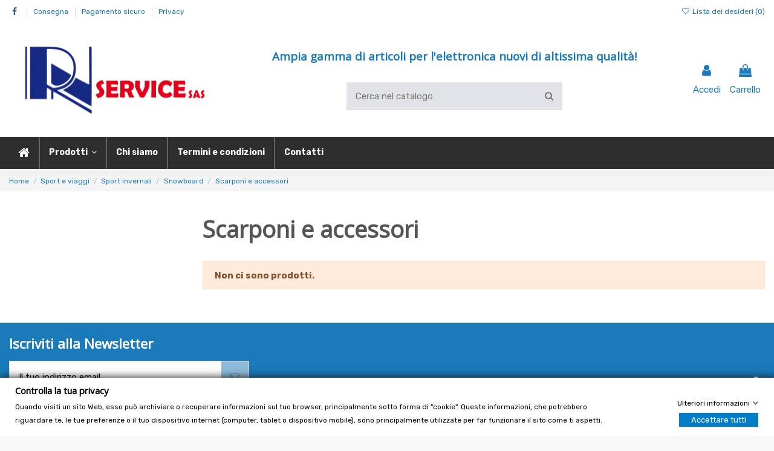

--- FILE ---
content_type: text/html; charset=utf-8
request_url: https://rnelettroriparazioni.it/store/1036-scarponi-e-accessori
body_size: 20240
content:
<!doctype html>
<html lang="it">

<head>
    
        
  <meta charset="utf-8">


  <meta http-equiv="x-ua-compatible" content="ie=edge">



  


  


  <title>Scarponi e accessori</title>
  
    
  
  <meta name="description" content="">
  <meta name="keywords" content="">
    
                                        <link rel="canonical" href="https://rnelettroriparazioni.it/store/1036-scarponi-e-accessori">
                        

  
      



    <meta property="og:title" content="Scarponi e accessori"/>
    <meta property="og:url" content="https://rnelettroriparazioni.it/store/1036-scarponi-e-accessori"/>
    <meta property="og:site_name" content="RN SERVICE DI COCCIA RENO &amp; C. SAS"/>
    <meta property="og:description" content="">
    <meta property="og:type" content="website">



            
          <meta property="og:image" content="https://rnelettroriparazioni.it/store/img/rn-elettroriparazioni-logo-1747148114.jpg" />
    
    





      <meta name="viewport" content="initial-scale=1,user-scalable=no,maximum-scale=1,width=device-width">
  


  <meta name="theme-color" content="#1a7aba">
  <meta name="msapplication-navbutton-color" content="#1a7aba">


  <link rel="icon" type="image/vnd.microsoft.icon" href="https://rnelettroriparazioni.it/store/img/favicon.ico?1747148114">
  <link rel="shortcut icon" type="image/x-icon" href="https://rnelettroriparazioni.it/store/img/favicon.ico?1747148114">
    


<script type="application/ld+json">

{
"@context": "https://schema.org",
"@type": "Organization",
"url": "https://rnelettroriparazioni.it/store/",
"name": "RN SERVICE DI COCCIA RENO &amp; C. SAS",
"logo": "https://rnelettroriparazioni.it/store/img/rn-elettroriparazioni-logo-1747148114.jpg",
"@id": "#store-organization"
}

</script>




    <link rel="stylesheet" href="https://rnelettroriparazioni.it/store/themes/warehouse/assets/cache/theme-ae685e147.css" type="text/css" media="all">




<link rel="preload" as="font"
      href="/store/themes/warehouse/assets/css/font-awesome/fonts/fontawesome-webfont.woff?v=4.7.0"
      type="font/woff" crossorigin="anonymous">
<link rel="preload" as="font"
      href="/store/themes/warehouse/assets/css/font-awesome/fonts/fontawesome-webfont.woff2?v=4.7.0"
      type="font/woff2" crossorigin="anonymous">

<link  rel="preload stylesheet"  as="style" href="/store/themes/warehouse/assets/css/font-awesome/css/font-awesome-preload.css"
       type="text/css" crossorigin="anonymous">





  

  <script>
        var btGapTag = {"tagContent":{"tracking_type":{"label":"tracking_type","value":"view_item_list"},"coupon_name":{"label":"coupon","value":"no_coupon"},"value":{"label":"value","value":null},"content_name":{"label":"content_name","value":"Scarponi e accessori"},"content_category":{"label":"content_category","value":"'Scarponi e accessori'"}},"elementCategoryProduct":"article.product-miniature","elementShipping":"input[type=radio]","elementPayment":".ps-shown-by-js","elementlogin":"button#submit-login","elementsignup":"div.no-account","elementWishCat":"button.wishlist-button-add","elementWishProd":"button.wishlist-button-add","gaId":"G-V893C48R8W","gaEnable":"1","bEnableUa":false,"sUAcode":"","ajaxUrl":"https:\/\/rnelettroriparazioni.it\/store\/module\/ganalyticspro\/ajax","token":"c835cb6d9bb6009f3bc9951a294454eb","bRefund":false,"bPartialRefund":false,"bUseConsent":false,"bConsentHtmlElement":"","bConsentHtmlElementSecond":"","iConsentConsentLvl":0,"referer":null,"acbIsInstalled":false,"tagCurrency":"EUR"};
        var elementorFrontendConfig = {"isEditMode":"","stretchedSectionContainer":"","instagramToken":false,"is_rtl":false};
        var gdprSettings = {"gdprEnabledModules":{"blockcart":true,"blocklanguages":false,"blockcurrencies":false},"gdprCookieStoreUrl":"https:\/\/rnelettroriparazioni.it\/store\/module\/gdprpro\/storecookie","newsletterConsentText":"&lt;p&gt;Voglio ricevere la newsletter&lt;\/p&gt;","checkAllByDefault":false,"under18AlertText":"Devi avere 18 anni per visitare questo sito","closeModalOnlyWithButtons":false,"showWindow":true,"isBot":true,"doNotTrackCompliance":false,"reloadAfterSave":false,"reloadAfterAcceptAll":false,"scrollLock":false,"acceptByScroll":false};
        var iqitTheme = {"rm_sticky":"down","rm_breakpoint":0,"op_preloader":"0","cart_style":"floating","cart_confirmation":"modal","h_layout":"2","f_fixed":0,"f_layout":"2","h_absolute":"0","h_sticky":"header","hw_width":"inherit","hm_submenu_width":"default","h_search_type":"box","pl_lazyload":true,"pl_infinity":false,"pl_rollover":true,"pl_crsl_autoplay":false,"pl_slider_ld":5,"pl_slider_d":3,"pl_slider_t":2,"pl_slider_p":2,"pp_thumbs":"bottom","pp_zoom":"modalzoom","pp_image_layout":"carousel","pp_tabs":"tabha","pl_grid_qty":false};
        var iqitcompare = {"nbProducts":0};
        var iqitcountdown_days = "d.";
        var iqitextendedproduct = {"speed":"70"};
        var iqitmegamenu = {"sticky":"false","containerSelector":"#wrapper > .container"};
        var iqitreviews = [];
        var iqitwishlist = {"nbProducts":0};
        var prestashop = {"cart":{"products":[],"totals":{"total":{"type":"total","label":"Totale","amount":0,"value":"0,00\u00a0\u20ac"},"total_including_tax":{"type":"total","label":"Totale (tasse incl.)","amount":0,"value":"0,00\u00a0\u20ac"},"total_excluding_tax":{"type":"total","label":"Totale (tasse escl.)","amount":0,"value":"0,00\u00a0\u20ac"}},"subtotals":{"products":{"type":"products","label":"Totale parziale","amount":0,"value":"0,00\u00a0\u20ac"},"discounts":null,"shipping":{"type":"shipping","label":"Spedizione","amount":0,"value":""},"tax":null},"products_count":0,"summary_string":"0 articoli","vouchers":{"allowed":0,"added":[]},"discounts":[],"minimalPurchase":0,"minimalPurchaseRequired":""},"currency":{"name":"Euro","iso_code":"EUR","iso_code_num":"978","sign":"\u20ac"},"customer":{"lastname":null,"firstname":null,"email":null,"birthday":null,"newsletter":null,"newsletter_date_add":null,"optin":null,"website":null,"company":null,"siret":null,"ape":null,"is_logged":false,"gender":{"type":null,"name":null},"addresses":[]},"language":{"name":"Italiano (Italian)","iso_code":"it","locale":"it-IT","language_code":"it-it","is_rtl":"0","date_format_lite":"d\/m\/Y","date_format_full":"d\/m\/Y H:i:s","id":1},"page":{"title":"","canonical":"https:\/\/rnelettroriparazioni.it\/store\/1036-scarponi-e-accessori","meta":{"title":"Scarponi e accessori","description":"","keywords":"","robots":"index"},"page_name":"category","body_classes":{"lang-it":true,"lang-rtl":false,"country-IT":true,"currency-EUR":true,"layout-left-column":true,"page-category":true,"tax-display-enabled":true,"category-id-1036":true,"category-Scarponi e accessori":true,"category-id-parent-1035":true,"category-depth-level-5":true},"admin_notifications":[]},"shop":{"name":"RN SERVICE DI COCCIA RENO & C. SAS","logo":"https:\/\/rnelettroriparazioni.it\/store\/img\/rn-elettroriparazioni-logo-1747148114.jpg","stores_icon":"https:\/\/rnelettroriparazioni.it\/store\/img\/logo_stores.gif","favicon":"https:\/\/rnelettroriparazioni.it\/store\/img\/favicon.ico"},"urls":{"base_url":"https:\/\/rnelettroriparazioni.it\/store\/","current_url":"https:\/\/rnelettroriparazioni.it\/store\/1036-scarponi-e-accessori","shop_domain_url":"https:\/\/rnelettroriparazioni.it","img_ps_url":"https:\/\/rnelettroriparazioni.it\/store\/img\/","img_cat_url":"https:\/\/rnelettroriparazioni.it\/store\/img\/c\/","img_lang_url":"https:\/\/rnelettroriparazioni.it\/store\/img\/l\/","img_prod_url":"https:\/\/rnelettroriparazioni.it\/store\/img\/p\/","img_manu_url":"https:\/\/rnelettroriparazioni.it\/store\/img\/m\/","img_sup_url":"https:\/\/rnelettroriparazioni.it\/store\/img\/su\/","img_ship_url":"https:\/\/rnelettroriparazioni.it\/store\/img\/s\/","img_store_url":"https:\/\/rnelettroriparazioni.it\/store\/img\/st\/","img_col_url":"https:\/\/rnelettroriparazioni.it\/store\/img\/co\/","img_url":"https:\/\/rnelettroriparazioni.it\/store\/themes\/warehouse\/assets\/img\/","css_url":"https:\/\/rnelettroriparazioni.it\/store\/themes\/warehouse\/assets\/css\/","js_url":"https:\/\/rnelettroriparazioni.it\/store\/themes\/warehouse\/assets\/js\/","pic_url":"https:\/\/rnelettroriparazioni.it\/store\/upload\/","pages":{"address":"https:\/\/rnelettroriparazioni.it\/store\/indirizzo","addresses":"https:\/\/rnelettroriparazioni.it\/store\/indirizzi","authentication":"https:\/\/rnelettroriparazioni.it\/store\/autenticazione","cart":"https:\/\/rnelettroriparazioni.it\/store\/carrello","category":"https:\/\/rnelettroriparazioni.it\/store\/index.php?controller=category","cms":"https:\/\/rnelettroriparazioni.it\/store\/index.php?controller=cms","contact":"https:\/\/rnelettroriparazioni.it\/store\/contattaci","discount":"https:\/\/rnelettroriparazioni.it\/store\/sconto","guest_tracking":"https:\/\/rnelettroriparazioni.it\/store\/ospite-monitoraggio","history":"https:\/\/rnelettroriparazioni.it\/store\/storico-ordine","identity":"https:\/\/rnelettroriparazioni.it\/store\/identita","index":"https:\/\/rnelettroriparazioni.it\/store\/","my_account":"https:\/\/rnelettroriparazioni.it\/store\/il-mio-account","order_confirmation":"https:\/\/rnelettroriparazioni.it\/store\/conferma-ordine","order_detail":"https:\/\/rnelettroriparazioni.it\/store\/index.php?controller=order-detail","order_follow":"https:\/\/rnelettroriparazioni.it\/store\/seguito-ordine","order":"https:\/\/rnelettroriparazioni.it\/store\/ordine","order_return":"https:\/\/rnelettroriparazioni.it\/store\/index.php?controller=order-return","order_slip":"https:\/\/rnelettroriparazioni.it\/store\/nota-di-ordine","pagenotfound":"https:\/\/rnelettroriparazioni.it\/store\/pagina-non-trovata","password":"https:\/\/rnelettroriparazioni.it\/store\/password-recupero","pdf_invoice":"https:\/\/rnelettroriparazioni.it\/store\/index.php?controller=pdf-invoice","pdf_order_return":"https:\/\/rnelettroriparazioni.it\/store\/index.php?controller=pdf-order-return","pdf_order_slip":"https:\/\/rnelettroriparazioni.it\/store\/index.php?controller=pdf-order-slip","prices_drop":"https:\/\/rnelettroriparazioni.it\/store\/riduzione-prezzi","product":"https:\/\/rnelettroriparazioni.it\/store\/index.php?controller=product","search":"https:\/\/rnelettroriparazioni.it\/store\/cerca","sitemap":"https:\/\/rnelettroriparazioni.it\/store\/Mappa del sito","stores":"https:\/\/rnelettroriparazioni.it\/store\/negozi","supplier":"https:\/\/rnelettroriparazioni.it\/store\/fornitore","register":"https:\/\/rnelettroriparazioni.it\/store\/autenticazione?create_account=1","order_login":"https:\/\/rnelettroriparazioni.it\/store\/ordine?login=1"},"alternative_langs":[],"theme_assets":"\/store\/themes\/warehouse\/assets\/","actions":{"logout":"https:\/\/rnelettroriparazioni.it\/store\/?mylogout="},"no_picture_image":{"bySize":{"small_default":{"url":"https:\/\/rnelettroriparazioni.it\/store\/img\/p\/it-default-small_default.jpg","width":98,"height":127},"cart_default":{"url":"https:\/\/rnelettroriparazioni.it\/store\/img\/p\/it-default-cart_default.jpg","width":125,"height":162},"home_default":{"url":"https:\/\/rnelettroriparazioni.it\/store\/img\/p\/it-default-home_default.jpg","width":236,"height":305},"large_default":{"url":"https:\/\/rnelettroriparazioni.it\/store\/img\/p\/it-default-large_default.jpg","width":381,"height":492},"medium_default":{"url":"https:\/\/rnelettroriparazioni.it\/store\/img\/p\/it-default-medium_default.jpg","width":452,"height":584},"thickbox_default":{"url":"https:\/\/rnelettroriparazioni.it\/store\/img\/p\/it-default-thickbox_default.jpg","width":1100,"height":1422}},"small":{"url":"https:\/\/rnelettroriparazioni.it\/store\/img\/p\/it-default-small_default.jpg","width":98,"height":127},"medium":{"url":"https:\/\/rnelettroriparazioni.it\/store\/img\/p\/it-default-large_default.jpg","width":381,"height":492},"large":{"url":"https:\/\/rnelettroriparazioni.it\/store\/img\/p\/it-default-thickbox_default.jpg","width":1100,"height":1422},"legend":""}},"configuration":{"display_taxes_label":true,"display_prices_tax_incl":true,"is_catalog":false,"show_prices":true,"opt_in":{"partner":false},"quantity_discount":{"type":"discount","label":"Sconto unit\u00e0"},"voucher_enabled":0,"return_enabled":0},"field_required":[],"breadcrumb":{"links":[{"title":"Home","url":"https:\/\/rnelettroriparazioni.it\/store\/"},{"title":"Sport e viaggi","url":"https:\/\/rnelettroriparazioni.it\/store\/625-sport-e-viaggi"},{"title":"Sport invernali","url":"https:\/\/rnelettroriparazioni.it\/store\/1034-sport-invernali"},{"title":"Snowboard","url":"https:\/\/rnelettroriparazioni.it\/store\/1035-snowboard"},{"title":"Scarponi e accessori","url":"https:\/\/rnelettroriparazioni.it\/store\/1036-scarponi-e-accessori"}],"count":5},"link":{"protocol_link":"https:\/\/","protocol_content":"https:\/\/"},"time":1769262476,"static_token":"c835cb6d9bb6009f3bc9951a294454eb","token":"506d896ae4df2659850c5cc262c17760","debug":false};
        var psemailsubscription_subscription = "https:\/\/rnelettroriparazioni.it\/store\/module\/ps_emailsubscription\/subscription";
      </script>



  	<script async src="https://www.googletagmanager.com/gtag/js?id=G-V893C48R8W"></script>

<script src="https://cdn.brevo.com/js/sdk-loader.js" async></script>
<script>
    window.Brevo = window.Brevo || [];
    Brevo.push([
        "init",
        {
            client_key: "3bw5hdsae4j0e31pyqk871k2",
            email_id: "",
        },
    ]);
</script>




    
    
     <!-- Begin eTrusted bootstrap tag -->
<script src="https://integrations.etrusted.com/applications/widget.js/v2" defer async></script>
<!-- End eTrusted bootstrap tag --> </head>

<body id="category" class="lang-it country-it currency-eur layout-left-column page-category tax-display-enabled category-id-1036 category-scarponi-e-accessori category-id-parent-1035 category-depth-level-5 blockcart-off blocklanguages-off blockcurrencies-off body-desktop-header-style-w-2">


    




    


<main id="main-page-content"  >
    
            

    <header id="header" class="desktop-header-style-w-2">
        
            
  <div class="header-banner">
    
  </div>




            <nav class="header-nav">
        <div class="container">
    
        <div class="row justify-content-between">
            <div class="col col-auto col-md left-nav">
                 <div class="d-inline-block"> 

<ul class="social-links _topbar" itemscope itemtype="https://schema.org/Organization" itemid="#store-organization">
    <li class="facebook"><a itemprop="sameAs" href="https://www.facebook.com/RN-ELETTRORIPARAZIONI-DI-COCCIA-RENO-246535745398784" target="_blank" rel="noreferrer noopener"><i class="fa fa-facebook fa-fw" aria-hidden="true"></i></a></li>              </ul>

 </div>                             <div class="block-iqitlinksmanager block-iqitlinksmanager-2 block-links-inline d-inline-block">
            <ul>
                                                            <li>
                            <a
                                    href="https://rnelettroriparazioni.it/store/content/1-consegna"
                                    title="I nostri termini e condizioni di consegna"                                                                >
                                Consegna
                            </a>
                        </li>
                                                                                <li>
                            <a
                                    href="https://rnelettroriparazioni.it/store/content/5-pagamento-sicuro"
                                    title="Il nostro mezzo di pagamento sicuro"                                                                >
                                Pagamento sicuro
                            </a>
                        </li>
                                                                                <li>
                            <a
                                    href="https://rnelettroriparazioni.it/store/content/2-privacy"
                                    title="Privacy"                                                                >
                                Privacy
                            </a>
                        </li>
                                                </ul>
        </div>
    
            </div>
            <div class="col col-auto center-nav text-center">
                
             </div>
            <div class="col col-auto col-md right-nav text-right">
                <div class="d-inline-block">
    <a href="//rnelettroriparazioni.it/store/module/iqitwishlist/view">
        <i class="fa fa-heart-o fa-fw" aria-hidden="true"></i> Lista dei desideri (<span
                id="iqitwishlist-nb"></span>)
    </a>
</div>

             </div>
        </div>

                        </div>
            </nav>
        



<div id="desktop-header" class="desktop-header-style-2">
    
            
<div class="header-top">
    <div id="desktop-header-container" class="container">
        <div class="row align-items-center">
                            <div class="col col-auto col-header-left">
                    <div id="desktop_logo">
                        <a href="https://rnelettroriparazioni.it/store/">
                            <img class="logo img-fluid"
                                 src="https://rnelettroriparazioni.it/store/img/rn-elettroriparazioni-logo-1747148114.jpg"                                  alt="RN SERVICE DI COCCIA RENO &amp; C. SAS">
                        </a>
                    </div>
                    
                </div>
                <div class="col col-header-center">
                                            <div class="header-custom-html">
                            <h2 style="text-align:center;padding-bottom:20px;">Ampia gamma di articoli per l'elettronica nuovi di altissima qualità!</h2>
<p></p>
                        </div>
                                        <!-- Block search module TOP -->

<!-- Block search module TOP -->
<div id="search_widget" class="search-widget" data-search-controller-url="https://rnelettroriparazioni.it/store/module/iqitsearch/searchiqit">
    <form method="get" action="https://rnelettroriparazioni.it/store/module/iqitsearch/searchiqit">
        <div class="input-group">
            <input type="text" name="s" value="" data-all-text="Mostra tutti i risultati"
                   data-blog-text="Post del blog"
                   data-product-text="Prodotto"
                   data-brands-text="Marca"
                   placeholder="Cerca nel catalogo" class="form-control form-search-control" />
            <button type="submit" class="search-btn">
                <i class="fa fa-search"></i>
            </button>
        </div>
    </form>
</div>
<!-- /Block search module TOP -->

<!-- /Block search module TOP -->


                    
                </div>
                        <div class="col col-auto col-header-right">
                <div class="row no-gutters justify-content-end">

                    
                                            <div id="header-user-btn" class="col col-auto header-btn-w header-user-btn-w">
            <a href="https://rnelettroriparazioni.it/store/il-mio-account"
           title="Accedi al tuo account utente"
           rel="nofollow" class="header-btn header-user-btn">
            <i class="fa fa-user fa-fw icon" aria-hidden="true"></i>
            <span class="title">Accedi</span>
        </a>
    </div>









                                        

                    

                                            
                                                    <div id="ps-shoppingcart-wrapper" class="col col-auto">
    <div id="ps-shoppingcart"
         class="header-btn-w header-cart-btn-w ps-shoppingcart dropdown">
         <div id="blockcart" class="blockcart cart-preview"
         data-refresh-url="//rnelettroriparazioni.it/store/module/ps_shoppingcart/ajax">
        <a id="cart-toogle" class="cart-toogle header-btn header-cart-btn" data-toggle="dropdown" data-display="static">
            <i class="fa fa-shopping-bag fa-fw icon" aria-hidden="true"><span class="cart-products-count-btn  d-none">0</span></i>
            <span class="info-wrapper">
            <span class="title">Carrello</span>
            <span class="cart-toggle-details">
            <span class="text-faded cart-separator"> / </span>
                            Empty
                        </span>
            </span>
        </a>
        <div id="_desktop_blockcart-content" class="dropdown-menu-custom dropdown-menu">
    <div id="blockcart-content" class="blockcart-content" >
        <div class="cart-title">
            <span class="modal-title">Your cart</span>
            <button type="button" id="js-cart-close" class="close">
                <span>×</span>
            </button>
            <hr>
        </div>
                    <span class="no-items">Non ci sono altri articoli nel tuo carrello</span>
            </div>
</div> </div>




    </div>
</div>
                                                
                                    </div>
                
            </div>
            <div class="col-12">
                <div class="row">
                    
                </div>
            </div>
        </div>
    </div>
</div>
<div class="container iqit-megamenu-container">	<div id="iqitmegamenu-wrapper" class="iqitmegamenu-wrapper iqitmegamenu-all">
		<div class="container container-iqitmegamenu">
		<div id="iqitmegamenu-horizontal" class="iqitmegamenu  clearfix" role="navigation">

								
				<nav id="cbp-hrmenu" class="cbp-hrmenu cbp-horizontal cbp-hrsub-narrow">
					<ul>
												<li id="cbp-hrmenu-tab-1" class="cbp-hrmenu-tab cbp-hrmenu-tab-1 cbp-onlyicon ">
	<a href="https://rnelettroriparazioni.it/store/" class="nav-link" >

								<span class="cbp-tab-title"> <i class="icon fa fa-home cbp-mainlink-icon"></i>
								</span>
														</a>
													</li>
												<li id="cbp-hrmenu-tab-3" class="cbp-hrmenu-tab cbp-hrmenu-tab-3  cbp-has-submeu">
	<a href="https://rnelettroriparazioni.it/store/" class="nav-link" >

								<span class="cbp-tab-title">
								Prodotti <i class="fa fa-angle-down cbp-submenu-aindicator"></i></span>
														</a>
														<div class="cbp-hrsub col-12">
								<div class="cbp-hrsub-inner">
									<div class="container iqitmegamenu-submenu-container">
									
																																	




<div class="row menu_row menu-element  first_rows menu-element-id-26">
                

                                                




    <div class="col-3 cbp-menu-column cbp-menu-element menu-element-id-27 ">
        <div class="cbp-menu-column-inner">
                        
                
                
                    
                                                    <div class="row cbp-categories-row">
                                                                                                            <div class="col-12">
                                            <div class="cbp-category-link-w"><a href="https://rnelettroriparazioni.it/store/525-tv-audio-e-video"
                                                                                class="cbp-column-title nav-link cbp-category-title">TV audio e video</a>
                                                                                                                                                    
    <ul class="cbp-links cbp-category-tree"><li ><div class="cbp-category-link-w"><a href="https://rnelettroriparazioni.it/store/526-altro-tv-audio-e-video">Altro TV, audio e video</a></div></li><li ><div class="cbp-category-link-w"><a href="https://rnelettroriparazioni.it/store/527-batterie-e-alimentatori">Batterie e alimentatori</a></div></li><li ><div class="cbp-category-link-w"><a href="https://rnelettroriparazioni.it/store/541-ricambi-tv-e-home-audio">Ricambi TV e home audio</a></div></li><li ><div class="cbp-category-link-w"><a href="https://rnelettroriparazioni.it/store/551-accessori-tv-e-home-audio">Accessori TV e home audio</a></div></li><li ><div class="cbp-category-link-w"><a href="https://rnelettroriparazioni.it/store/560-dvd-blu-ray-e-home-cinema">DVD, Blu-ray e home cinema</a></div></li></ul>

                                                                                            </div>
                                        </div>
                                                                                                </div>
                                            
                
            

            
            </div>    </div>
                                    




    <div class="col-3 cbp-menu-column cbp-menu-element menu-element-id-28 ">
        <div class="cbp-menu-column-inner">
                        
                
                
                    
                                                    <div class="row cbp-categories-row">
                                                                                                            <div class="col-12">
                                            <div class="cbp-category-link-w"><a href="https://rnelettroriparazioni.it/store/532-auto-e-moto-ricambi-e-accessori"
                                                                                class="cbp-column-title nav-link cbp-category-title">Auto e moto: ricambi e accessori</a>
                                                                                                                                                    
    <ul class="cbp-links cbp-category-tree"><li ><div class="cbp-category-link-w"><a href="https://rnelettroriparazioni.it/store/533-gps-audio-ed-elettronica-auto">GPS audio ed elettronica auto</a></div></li><li ><div class="cbp-category-link-w"><a href="https://rnelettroriparazioni.it/store/573-moto-ricambi">Moto: ricambi</a></div></li><li ><div class="cbp-category-link-w"><a href="https://rnelettroriparazioni.it/store/622-garage-utensili-e-prodotti">Garage: utensili e prodotti</a></div></li><li ><div class="cbp-category-link-w"><a href="https://rnelettroriparazioni.it/store/920-auto-tuning-ed-elaborazione">Auto: tuning ed elaborazione</a></div></li><li ><div class="cbp-category-link-w"><a href="https://rnelettroriparazioni.it/store/949-auto-ricambi-e-accessori">Auto: ricambi e accessori</a></div></li></ul>

                                                                                            </div>
                                        </div>
                                                                                                </div>
                                            
                
            

            
            </div>    </div>
                                    




    <div class="col-3 cbp-menu-column cbp-menu-element menu-element-id-29 ">
        <div class="cbp-menu-column-inner">
                        
                
                
                    
                                                    <div class="row cbp-categories-row">
                                                                                                            <div class="col-12">
                                            <div class="cbp-category-link-w"><a href="https://rnelettroriparazioni.it/store/536-casa-arredamento-e-bricolage"
                                                                                class="cbp-column-title nav-link cbp-category-title">Casa arredamento e bricolage</a>
                                                                                                                                                    
    <ul class="cbp-links cbp-category-tree"><li ><div class="cbp-category-link-w"><a href="https://rnelettroriparazioni.it/store/537-bricolage-e-fai-da-te-materiali">Bricolage e fai da te: materiali</a></div></li><li ><div class="cbp-category-link-w"><a href="https://rnelettroriparazioni.it/store/549-tappeti-corsie-moquette">Tappeti, corsie, moquette</a></div></li><li ><div class="cbp-category-link-w"><a href="https://rnelettroriparazioni.it/store/556-bricolage-e-fai-da-te-attrezzatura">Bricolage e fai da te: attrezzatura</a></div></li><li ><div class="cbp-category-link-w"><a href="https://rnelettroriparazioni.it/store/581-illuminazione-da-interno">Illuminazione da interno</a></div></li><li ><div class="cbp-category-link-w"><a href="https://rnelettroriparazioni.it/store/610-articoli-per-animali">Articoli per animali</a></div></li></ul>

                                                                                            </div>
                                        </div>
                                                                                                </div>
                                            
                
            

            
            </div>    </div>
                                    




    <div class="col-3 cbp-menu-column cbp-menu-element menu-element-id-30 ">
        <div class="cbp-menu-column-inner">
                        
                
                
                    
                                                    <div class="row cbp-categories-row">
                                                                                                            <div class="col-12">
                                            <div class="cbp-category-link-w"><a href="https://rnelettroriparazioni.it/store/529-telefonia-fissa-e-mobile"
                                                                                class="cbp-column-title nav-link cbp-category-title">Telefonia fissa e mobile</a>
                                                                                                                                                    
    <ul class="cbp-links cbp-category-tree"><li ><div class="cbp-category-link-w"><a href="https://rnelettroriparazioni.it/store/530-cellulari-accessori">Cellulari accessori</a></div></li><li ><div class="cbp-category-link-w"><a href="https://rnelettroriparazioni.it/store/590-cellulari-componenti">Cellulari componenti</a></div></li><li ><div class="cbp-category-link-w"><a href="https://rnelettroriparazioni.it/store/730-smartwatch-accessori">Smartwatch accessori</a></div></li><li ><div class="cbp-category-link-w"><a href="https://rnelettroriparazioni.it/store/787-articoli-per-radioamatori">Articoli per radioamatori</a></div></li><li ><div class="cbp-category-link-w"><a href="https://rnelettroriparazioni.it/store/803-telefonia-fissa-e-accessori">Telefonia fissa e accessori</a></div></li></ul>

                                                                                            </div>
                                        </div>
                                                                                                </div>
                                            
                
            

            
            </div>    </div>
                                    




    <div class="col-3 cbp-menu-column cbp-menu-element menu-element-id-31 ">
        <div class="cbp-menu-column-inner">
                        
                
                
                    
                                                    <div class="row cbp-categories-row">
                                                                                                            <div class="col-12">
                                            <div class="cbp-category-link-w"><a href="https://rnelettroriparazioni.it/store/544-strumenti-musicali"
                                                                                class="cbp-column-title nav-link cbp-category-title">Strumenti musicali</a>
                                                                                                                                                    
    <ul class="cbp-links cbp-category-tree"><li ><div class="cbp-category-link-w"><a href="https://rnelettroriparazioni.it/store/545-chitarre-e-bassi">Chitarre e bassi</a></div></li><li ><div class="cbp-category-link-w"><a href="https://rnelettroriparazioni.it/store/547-studio-e-registrazione-pro">Studio e registrazione pro</a></div></li><li ><div class="cbp-category-link-w"><a href="https://rnelettroriparazioni.it/store/796-accessori-generici">Accessori generici</a></div></li><li ><div class="cbp-category-link-w"><a href="https://rnelettroriparazioni.it/store/824-batterie-e-percussioni">Batterie e percussioni</a></div></li><li ><div class="cbp-category-link-w"><a href="https://rnelettroriparazioni.it/store/867-pianoforti-e-tastiere">Pianoforti e tastiere</a></div></li></ul>

                                                                                            </div>
                                        </div>
                                                                                                </div>
                                            
                
            

            
            </div>    </div>
                                    




    <div class="col-3 cbp-menu-column cbp-menu-element menu-element-id-32 ">
        <div class="cbp-menu-column-inner">
                        
                
                
                    
                                                    <div class="row cbp-categories-row">
                                                                                                            <div class="col-12">
                                            <div class="cbp-category-link-w"><a href="https://rnelettroriparazioni.it/store/553-informatica"
                                                                                class="cbp-column-title nav-link cbp-category-title">Informatica</a>
                                                                                                                                                    
    <ul class="cbp-links cbp-category-tree"><li ><div class="cbp-category-link-w"><a href="https://rnelettroriparazioni.it/store/554-dispositivi-archiviazione-dati">Dispositivi archiviazione dati</a></div></li><li ><div class="cbp-category-link-w"><a href="https://rnelettroriparazioni.it/store/569-cavi-e-connettori">Cavi e connettori</a></div></li><li ><div class="cbp-category-link-w"><a href="https://rnelettroriparazioni.it/store/602-networking-e-server-enterprise">Networking e server enterprise</a></div></li><li ><div class="cbp-category-link-w"><a href="https://rnelettroriparazioni.it/store/631-tastiere-mouse-e-puntatori">Tastiere mouse e puntatori</a></div></li><li ><div class="cbp-category-link-w"><a href="https://rnelettroriparazioni.it/store/641-networking-e-reti-home">Networking e reti home</a></div></li></ul>

                                                                                            </div>
                                        </div>
                                                                                                </div>
                                            
                
            

            
            </div>    </div>
                                    




    <div class="col-3 cbp-menu-column cbp-menu-element menu-element-id-33 ">
        <div class="cbp-menu-column-inner">
                        
                
                
                    
                                                    <div class="row cbp-categories-row">
                                                                                                            <div class="col-12">
                                            <div class="cbp-category-link-w"><a href="https://rnelettroriparazioni.it/store/562-giardino-e-arredamento-esterni"
                                                                                class="cbp-column-title nav-link cbp-category-title">Giardino e arredamento esterni</a>
                                                                                                                                                    
    <ul class="cbp-links cbp-category-tree"><li ><div class="cbp-category-link-w"><a href="https://rnelettroriparazioni.it/store/563-illuminazione-da-esterno">Illuminazione da esterno</a></div></li><li ><div class="cbp-category-link-w"><a href="https://rnelettroriparazioni.it/store/656-fitosanitari-e-pesticidi">Fitosanitari e pesticidi</a></div></li><li ><div class="cbp-category-link-w"><a href="https://rnelettroriparazioni.it/store/671-irrigazione">Irrigazione</a></div></li><li ><div class="cbp-category-link-w"><a href="https://rnelettroriparazioni.it/store/754-piscine-e-idromassaggi">Piscine e idromassaggi</a></div></li><li ><div class="cbp-category-link-w"><a href="https://rnelettroriparazioni.it/store/953-piscine-saune-e-idromassaggio">Piscine, saune e idromassaggio</a></div></li></ul>

                                                                                            </div>
                                        </div>
                                                                                                </div>
                                            
                
            

            
            </div>    </div>
                                    




    <div class="col-3 cbp-menu-column cbp-menu-element menu-element-id-34 ">
        <div class="cbp-menu-column-inner">
                        
                
                
                    
                                                    <div class="row cbp-categories-row">
                                                                                                            <div class="col-12">
                                            <div class="cbp-category-link-w"><a href="https://rnelettroriparazioni.it/store/566-fotografia-e-video"
                                                                                class="cbp-column-title nav-link cbp-category-title">Fotografia e video</a>
                                                                                                                                                    
    <ul class="cbp-links cbp-category-tree"><li ><div class="cbp-category-link-w"><a href="https://rnelettroriparazioni.it/store/567-accessori-foto-videocamere-e-droni">Accessori foto, videocamere e droni</a></div></li><li ><div class="cbp-category-link-w"><a href="https://rnelettroriparazioni.it/store/662-treppiedi-e-supporti">Treppiedi e supporti</a></div></li><li ><div class="cbp-category-link-w"><a href="https://rnelettroriparazioni.it/store/943-droni-per-riprese-video">Droni per riprese video</a></div></li><li ><div class="cbp-category-link-w"><a href="https://rnelettroriparazioni.it/store/966-obiettivi-e-filtri">Obiettivi e filtri</a></div></li><li ><div class="cbp-category-link-w"><a href="https://rnelettroriparazioni.it/store/973-strumenti-ottici">Strumenti ottici</a></div></li></ul>

                                                                                            </div>
                                        </div>
                                                                                                </div>
                                            
                
            

            
            </div>    </div>
                                    




    <div class="col-3 cbp-menu-column cbp-menu-element menu-element-id-35 ">
        <div class="cbp-menu-column-inner">
                        
                
                
                    
                                                    <div class="row cbp-categories-row">
                                                                                                            <div class="col-12">
                                            <div class="cbp-category-link-w"><a href="https://rnelettroriparazioni.it/store/593-commercio-ufficio-e-industria"
                                                                                class="cbp-column-title nav-link cbp-category-title">Commercio ufficio e industria</a>
                                                                                                                                                    
    <ul class="cbp-links cbp-category-tree"><li ><div class="cbp-category-link-w"><a href="https://rnelettroriparazioni.it/store/594-misurazione-collaudo-e-ispezione">Misurazione, collaudo e ispezione</a></div></li><li ><div class="cbp-category-link-w"><a href="https://rnelettroriparazioni.it/store/598-lavorazione-metalli-saldatura">Lavorazione metalli, saldatura</a></div></li><li ><div class="cbp-category-link-w"><a href="https://rnelettroriparazioni.it/store/637-elettronica-industriale">Elettronica industriale</a></div></li><li ><div class="cbp-category-link-w"><a href="https://rnelettroriparazioni.it/store/742-manutenzione-e-sicurezza">Manutenzione e sicurezza</a></div></li><li ><div class="cbp-category-link-w"><a href="https://rnelettroriparazioni.it/store/757-commercio-al-dettaglio">Commercio al dettaglio</a></div></li></ul>

                                                                                            </div>
                                        </div>
                                                                                                </div>
                                            
                
            

            
            </div>    </div>
                                    




    <div class="col-3 cbp-menu-column cbp-menu-element menu-element-id-36 ">
        <div class="cbp-menu-column-inner">
                        
                
                
                    
                                                    <div class="row cbp-categories-row">
                                                                                                            <div class="col-12">
                                            <div class="cbp-category-link-w"><a href="https://rnelettroriparazioni.it/store/616-elettrodomestici"
                                                                                class="cbp-column-title nav-link cbp-category-title">Elettrodomestici</a>
                                                                                                                                                    
    <ul class="cbp-links cbp-category-tree"><li ><div class="cbp-category-link-w"><a href="https://rnelettroriparazioni.it/store/617-climatizzazione-e-riscaldamento">Climatizzazione e riscaldamento</a></div></li><li ><div class="cbp-category-link-w"><a href="https://rnelettroriparazioni.it/store/660-piccoli-elettrodomestici-da-cucina">Piccoli elettrodomestici da cucina</a></div></li><li ><div class="cbp-category-link-w"><a href="https://rnelettroriparazioni.it/store/722-macchine-da-caffe-e-te">Macchine da caffè e tè</a></div></li><li ><div class="cbp-category-link-w"><a href="https://rnelettroriparazioni.it/store/906-forni-e-piani-cottura">Forni e piani cottura</a></div></li><li ><div class="cbp-category-link-w"><a href="https://rnelettroriparazioni.it/store/1193-stiratura-e-aspirazione">Stiratura e aspirazione</a></div></li></ul>

                                                                                            </div>
                                        </div>
                                                                                                </div>
                                            
                
            

            
            </div>    </div>
                                    




    <div class="col-3 cbp-menu-column cbp-menu-element menu-element-id-37 ">
        <div class="cbp-menu-column-inner">
                        
                
                
                    
                                                    <div class="row cbp-categories-row">
                                                                                                            <div class="col-12">
                                            <div class="cbp-category-link-w"><a href="https://rnelettroriparazioni.it/store/625-sport-e-viaggi"
                                                                                class="cbp-column-title nav-link cbp-category-title">Sport e viaggi</a>
                                                                                                                                                    
    <ul class="cbp-links cbp-category-tree"><li ><div class="cbp-category-link-w"><a href="https://rnelettroriparazioni.it/store/626-campeggio-ed-escursionismo">Campeggio ed escursionismo</a></div></li><li ><div class="cbp-category-link-w"><a href="https://rnelettroriparazioni.it/store/695-viaggi">Viaggi</a></div></li><li ><div class="cbp-category-link-w"><a href="https://rnelettroriparazioni.it/store/760-ciclismo">Ciclismo</a></div></li><li ><div class="cbp-category-link-w"><a href="https://rnelettroriparazioni.it/store/782-palestra-fitness-corsa-yoga">Palestra, fitness, corsa, yoga</a></div></li><li ><div class="cbp-category-link-w"><a href="https://rnelettroriparazioni.it/store/1034-sport-invernali">Sport invernali</a></div></li></ul>

                                                                                            </div>
                                        </div>
                                                                                                </div>
                                            
                
            

            
            </div>    </div>
                                    




    <div class="col-3 cbp-menu-column cbp-menu-element menu-element-id-38 ">
        <div class="cbp-menu-column-inner">
                        
                
                
                    
                                                    <div class="row cbp-categories-row">
                                                                                                            <div class="col-12">
                                            <div class="cbp-category-link-w"><a href="https://rnelettroriparazioni.it/store/643-bellezza-e-salute"
                                                                                class="cbp-column-title nav-link cbp-category-title">Bellezza e salute</a>
                                                                                                                                                    
    <ul class="cbp-links cbp-category-tree"><li ><div class="cbp-category-link-w"><a href="https://rnelettroriparazioni.it/store/644-rimedi-naturali-e-alternativi">Rimedi naturali e alternativi</a></div></li><li ><div class="cbp-category-link-w"><a href="https://rnelettroriparazioni.it/store/917-mobilita-e-disabilita">Mobilità e disabilità</a></div></li><li ><div class="cbp-category-link-w"><a href="https://rnelettroriparazioni.it/store/945-cura-del-viso-e-della-pelle">Cura del viso e della pelle</a></div></li><li ><div class="cbp-category-link-w"><a href="https://rnelettroriparazioni.it/store/957-vitamine-e-integratori">Vitamine e integratori</a></div></li><li ><div class="cbp-category-link-w"><a href="https://rnelettroriparazioni.it/store/968-depilazione-e-rasatura">Depilazione e rasatura</a></div></li></ul>

                                                                                            </div>
                                        </div>
                                                                                                </div>
                                            
                
            

            
            </div>    </div>
                                    




    <div class="col-3 cbp-menu-column cbp-menu-element menu-element-id-39 ">
        <div class="cbp-menu-column-inner">
                        
                
                
                    
                                                    <div class="row cbp-categories-row">
                                                                                                            <div class="col-12">
                                            <div class="cbp-category-link-w"><a href="https://rnelettroriparazioni.it/store/650-giocattoli-e-modellismo"
                                                                                class="cbp-column-title nav-link cbp-category-title">Giocattoli e modellismo</a>
                                                                                                                                                    
    <ul class="cbp-links cbp-category-tree"><li ><div class="cbp-category-link-w"><a href="https://rnelettroriparazioni.it/store/651-altro-giocattoli-e-modellismo">Altro giocattoli e modellismo</a></div></li><li ><div class="cbp-category-link-w"><a href="https://rnelettroriparazioni.it/store/713-radiocomandati-e-giocattoli">Radiocomandati e giocattoli</a></div></li><li ><div class="cbp-category-link-w"><a href="https://rnelettroriparazioni.it/store/1051-giocattoli-educativi">Giocattoli educativi</a></div></li><li ><div class="cbp-category-link-w"><a href="https://rnelettroriparazioni.it/store/1319-utensili-da-modellismo">Utensili da modellismo</a></div></li><li ><div class="cbp-category-link-w"><a href="https://rnelettroriparazioni.it/store/1686-peluche-e-orsacchiotti">Peluche e orsacchiotti</a></div></li></ul>

                                                                                            </div>
                                        </div>
                                                                                                </div>
                                            
                
            

            
            </div>    </div>
                                    




    <div class="col-3 cbp-menu-column cbp-menu-element menu-element-id-40 ">
        <div class="cbp-menu-column-inner">
                        
                
                
                    
                                                    <div class="row cbp-categories-row">
                                                                                                            <div class="col-12">
                                            <div class="cbp-category-link-w"><a href="https://rnelettroriparazioni.it/store/678-videogiochi-e-console"
                                                                                class="cbp-column-title nav-link cbp-category-title">Videogiochi e console</a>
                                                                                                                                                    
    <ul class="cbp-links cbp-category-tree"><li ><div class="cbp-category-link-w"><a href="https://rnelettroriparazioni.it/store/679-accessori">Accessori</a></div></li><li ><div class="cbp-category-link-w"><a href="https://rnelettroriparazioni.it/store/1161-console">Console</a></div></li></ul>

                                                                                            </div>
                                        </div>
                                                                                                </div>
                                            
                
            

            
            </div>    </div>
                                    




    <div class="col-3 cbp-menu-column cbp-menu-element menu-element-id-41 ">
        <div class="cbp-menu-column-inner">
                        
                
                
                    
                                                    <div class="row cbp-categories-row">
                                                                                                            <div class="col-12">
                                            <div class="cbp-category-link-w"><a href="https://rnelettroriparazioni.it/store/736-musica-cd-e-vinili"
                                                                                class="cbp-column-title nav-link cbp-category-title">Musica CD e vinili</a>
                                                                                                                                                    
    <ul class="cbp-links cbp-category-tree"><li ><div class="cbp-category-link-w"><a href="https://rnelettroriparazioni.it/store/737-accessori-e-supporti">Accessori e supporti</a></div></li></ul>

                                                                                            </div>
                                        </div>
                                                                                                </div>
                                            
                
            

            
            </div>    </div>
                                    




    <div class="col-3 cbp-menu-column cbp-menu-element menu-element-id-42 ">
        <div class="cbp-menu-column-inner">
                        
                
                
                    
                                                    <div class="row cbp-categories-row">
                                                                                                            <div class="col-12">
                                            <div class="cbp-category-link-w"><a href="https://rnelettroriparazioni.it/store/685-infanzia-e-premaman"
                                                                                class="cbp-column-title nav-link cbp-category-title">Infanzia e premaman</a>
                                                                                                                                                    
    <ul class="cbp-links cbp-category-tree"><li ><div class="cbp-category-link-w"><a href="https://rnelettroriparazioni.it/store/686-nanna">Nanna</a></div></li><li ><div class="cbp-category-link-w"><a href="https://rnelettroriparazioni.it/store/1172-cura-del-bebe">Cura del bebè</a></div></li><li ><div class="cbp-category-link-w"><a href="https://rnelettroriparazioni.it/store/1987-altro-infanzia-e-premaman">Altro infanzia e premaman</a></div></li></ul>

                                                                                            </div>
                                        </div>
                                                                                                </div>
                                            
                
            

            
            </div>    </div>
                            
                </div>
																					
																			</div>
								</div>
							</div>
													</li>
												<li id="cbp-hrmenu-tab-4" class="cbp-hrmenu-tab cbp-hrmenu-tab-4 ">
	<a href="https://rnelettroriparazioni.it/store/content/4-chi-siamo" class="nav-link" >

								<span class="cbp-tab-title">
								Chi siamo</span>
														</a>
													</li>
												<li id="cbp-hrmenu-tab-5" class="cbp-hrmenu-tab cbp-hrmenu-tab-5 ">
	<a href="https://rnelettroriparazioni.it/store/content/3-termini-e-condizioni-di-uso" class="nav-link" >

								<span class="cbp-tab-title">
								Termini e condizioni</span>
														</a>
													</li>
												<li id="cbp-hrmenu-tab-6" class="cbp-hrmenu-tab cbp-hrmenu-tab-6 ">
	<a href="https://rnelettroriparazioni.it/store/content/7-contatti" class="nav-link" >

								<span class="cbp-tab-title">
								Contatti</span>
														</a>
													</li>
											</ul>
				</nav>
		</div>
		</div>
		<div id="sticky-cart-wrapper"></div>
	</div>

<div id="_desktop_iqitmegamenu-mobile">
	<div id="iqitmegamenu-mobile">
		
		<ul>
		



	
	<li><a  href="https://rnelettroriparazioni.it/store/" >Home</a></li><li><span class="mm-expand"><i class="fa fa-angle-down expand-icon" aria-hidden="true"></i><i class="fa fa-angle-up close-icon" aria-hidden="true"></i></span><a  href="https://rnelettroriparazioni.it/store/" >Categorie</a>
	<ul><li><span class="mm-expand"><i class="fa fa-angle-down expand-icon" aria-hidden="true"></i><i class="fa fa-angle-up close-icon" aria-hidden="true"></i></span><a  href="https://rnelettroriparazioni.it/store/532-auto-e-moto-ricambi-e-accessori" >Auto e moto: ricambi e accessori</a>
	<ul><li><a  href="https://rnelettroriparazioni.it/store/533-gps-audio-ed-elettronica-auto" >GPS audio ed elettronica auto</a></li><li><a  href="https://rnelettroriparazioni.it/store/573-moto-ricambi" >Moto: ricambi</a></li><li><a  href="https://rnelettroriparazioni.it/store/622-garage-utensili-e-prodotti" >Garage: utensili e prodotti</a></li><li><a  href="https://rnelettroriparazioni.it/store/920-auto-tuning-ed-elaborazione" >Auto: tuning ed elaborazione</a></li><li><a  href="https://rnelettroriparazioni.it/store/949-auto-ricambi-e-accessori" >Auto: ricambi e accessori</a></li><li><a  href="https://rnelettroriparazioni.it/store/962-auto-cura-manutenzione-e-rimorchi" >Auto: cura, manutenzione e rimorchi</a></li><li><a  href="https://rnelettroriparazioni.it/store/1247-moto-accessori" >Moto: accessori</a></li><li><a  href="https://rnelettroriparazioni.it/store/1467-auto-sicurezza-ed-emergenza" >Auto: sicurezza ed emergenza</a></li><li><a  href="https://rnelettroriparazioni.it/store/1551-ricambi-per-altri-veicoli" >Ricambi per altri veicoli</a></li><li><a  href="https://rnelettroriparazioni.it/store/1905-altro-ricambi-e-accessori" >Altro ricambi e accessori</a></li></ul></li><li><span class="mm-expand"><i class="fa fa-angle-down expand-icon" aria-hidden="true"></i><i class="fa fa-angle-up close-icon" aria-hidden="true"></i></span><a  href="https://rnelettroriparazioni.it/store/525-tv-audio-e-video" >TV audio e video</a>
	<ul><li><a  href="https://rnelettroriparazioni.it/store/526-altro-tv-audio-e-video" >Altro TV, audio e video</a></li><li><a  href="https://rnelettroriparazioni.it/store/527-batterie-e-alimentatori" >Batterie e alimentatori</a></li><li><a  href="https://rnelettroriparazioni.it/store/541-ricambi-tv-e-home-audio" >Ricambi TV e home audio</a></li><li><a  href="https://rnelettroriparazioni.it/store/551-accessori-tv-e-home-audio" >Accessori TV e home audio</a></li><li><a  href="https://rnelettroriparazioni.it/store/560-dvd-blu-ray-e-home-cinema" >DVD, Blu-ray e home cinema</a></li><li><a  href="https://rnelettroriparazioni.it/store/571-dispositivi-audio-portatili-cuffie" >Dispositivi audio portatili, cuffie</a></li><li><a  href="https://rnelettroriparazioni.it/store/578-home-audio-e-impianti-hi-fi" >Home audio e impianti Hi-Fi</a></li><li><a  href="https://rnelettroriparazioni.it/store/604-smart-home-e-sorveglianza-domestica" >Smart home e sorveglianza domestica</a></li><li><a  href="https://rnelettroriparazioni.it/store/635-vintage-tv-audio-e-video" >Vintage TV, audio e video</a></li><li><a  href="https://rnelettroriparazioni.it/store/652-apparecchiature-professionali-e-dj" >Apparecchiature professionali e DJ</a></li><li><a  href="https://rnelettroriparazioni.it/store/938-decoder-satellitari-e-dtt" >Decoder, satellitari e DTT</a></li><li><a  href="https://rnelettroriparazioni.it/store/1774-realta-virtuale" >Realtà virtuale</a></li></ul></li><li><span class="mm-expand"><i class="fa fa-angle-down expand-icon" aria-hidden="true"></i><i class="fa fa-angle-up close-icon" aria-hidden="true"></i></span><a  href="https://rnelettroriparazioni.it/store/529-telefonia-fissa-e-mobile" >Telefonia fissa e mobile</a>
	<ul><li><a  href="https://rnelettroriparazioni.it/store/530-cellulari-accessori" >Cellulari accessori</a></li><li><a  href="https://rnelettroriparazioni.it/store/590-cellulari-componenti" >Cellulari componenti</a></li><li><a  href="https://rnelettroriparazioni.it/store/730-smartwatch-accessori" >Smartwatch accessori</a></li><li><a  href="https://rnelettroriparazioni.it/store/787-articoli-per-radioamatori" >Articoli per radioamatori</a></li><li><a  href="https://rnelettroriparazioni.it/store/803-telefonia-fissa-e-accessori" >Telefonia fissa e accessori</a></li><li><a  href="https://rnelettroriparazioni.it/store/933-cellulari-e-smartphone" >Cellulari e smartphone</a></li><li><a  href="https://rnelettroriparazioni.it/store/983-smartwatch" >Smartwatch</a></li><li><a  href="https://rnelettroriparazioni.it/store/1587-lotti-e-stock" >Lotti e stock</a></li><li><a  href="https://rnelettroriparazioni.it/store/1791-telefonia-fissa-vintage" >Telefonia fissa vintage</a></li></ul></li><li><span class="mm-expand"><i class="fa fa-angle-down expand-icon" aria-hidden="true"></i><i class="fa fa-angle-up close-icon" aria-hidden="true"></i></span><a  href="https://rnelettroriparazioni.it/store/536-casa-arredamento-e-bricolage" >Casa arredamento e bricolage</a>
	<ul><li><a  href="https://rnelettroriparazioni.it/store/537-bricolage-e-fai-da-te-materiali" >Bricolage e fai da te: materiali</a></li><li><a  href="https://rnelettroriparazioni.it/store/549-tappeti-corsie-moquette" >Tappeti, corsie, moquette</a></li><li><a  href="https://rnelettroriparazioni.it/store/556-bricolage-e-fai-da-te-attrezzatura" >Bricolage e fai da te: attrezzatura</a></li><li><a  href="https://rnelettroriparazioni.it/store/581-illuminazione-da-interno" >Illuminazione da interno</a></li><li><a  href="https://rnelettroriparazioni.it/store/610-articoli-per-animali" >Articoli per animali</a></li><li><a  href="https://rnelettroriparazioni.it/store/666-sicurezza-e-antifurti" >Sicurezza e antifurti</a></li><li><a  href="https://rnelettroriparazioni.it/store/839-cucina" >Cucina</a></li><li><a  href="https://rnelettroriparazioni.it/store/911-orologi-e-sveglie" >Orologi e sveglie</a></li><li><a  href="https://rnelettroriparazioni.it/store/928-decorazione-della-casa" >Decorazione della casa</a></li><li><a  href="https://rnelettroriparazioni.it/store/985-bagno" >Bagno</a></li><li><a  href="https://rnelettroriparazioni.it/store/1044-altro-casa-e-bricolage" >Altro casa e bricolage</a></li><li><a  href="https://rnelettroriparazioni.it/store/1045-articoli-per-cucina-e-bar" >Articoli per cucina e bar</a></li><li><a  href="https://rnelettroriparazioni.it/store/1210-pulizia-e-bucato" >Pulizia e bucato</a></li><li><a  href="https://rnelettroriparazioni.it/store/1223-idraulica-e-impiantistica" >Idraulica e impiantistica</a></li><li><a  href="https://rnelettroriparazioni.it/store/1340-arredamento" >Arredamento</a></li><li><a  href="https://rnelettroriparazioni.it/store/1360-bambini-casa-e-arredamento" >Bambini: casa e arredamento</a></li><li><a  href="https://rnelettroriparazioni.it/store/1560-soluzioni-salvaspazio" >Soluzioni salvaspazio</a></li><li><a  href="https://rnelettroriparazioni.it/store/1749-tende-tendaggi-e-accessori" >Tende, tendaggi e accessori</a></li><li><a  href="https://rnelettroriparazioni.it/store/1832-caminetti-e-stufe" >Caminetti e stufe</a></li></ul></li><li><span class="mm-expand"><i class="fa fa-angle-down expand-icon" aria-hidden="true"></i><i class="fa fa-angle-up close-icon" aria-hidden="true"></i></span><a  href="https://rnelettroriparazioni.it/store/544-strumenti-musicali" >Strumenti musicali</a>
	<ul><li><a  href="https://rnelettroriparazioni.it/store/545-chitarre-e-bassi" >Chitarre e bassi</a></li><li><a  href="https://rnelettroriparazioni.it/store/547-studio-e-registrazione-pro" >Studio e registrazione pro</a></li><li><a  href="https://rnelettroriparazioni.it/store/796-accessori-generici" >Accessori generici</a></li><li><a  href="https://rnelettroriparazioni.it/store/824-batterie-e-percussioni" >Batterie e percussioni</a></li><li><a  href="https://rnelettroriparazioni.it/store/867-pianoforti-e-tastiere" >Pianoforti e tastiere</a></li><li><a  href="https://rnelettroriparazioni.it/store/886-vintage" >Vintage</a></li><li><a  href="https://rnelettroriparazioni.it/store/899-strumenti-a-fiato-legni" >Strumenti a fiato legni</a></li><li><a  href="https://rnelettroriparazioni.it/store/1839-altro-strumenti-musicali" >Altro strumenti musicali</a></li><li><a  href="https://rnelettroriparazioni.it/store/1878-archi-e-strumenti-a-corda" >Archi e strumenti a corda</a></li></ul></li><li><span class="mm-expand"><i class="fa fa-angle-down expand-icon" aria-hidden="true"></i><i class="fa fa-angle-up close-icon" aria-hidden="true"></i></span><a  href="https://rnelettroriparazioni.it/store/553-informatica" >Informatica</a>
	<ul><li><a  href="https://rnelettroriparazioni.it/store/554-dispositivi-archiviazione-dati" >Dispositivi archiviazione dati</a></li><li><a  href="https://rnelettroriparazioni.it/store/569-cavi-e-connettori" >Cavi e connettori</a></li><li><a  href="https://rnelettroriparazioni.it/store/602-networking-e-server-enterprise" >Networking e server enterprise</a></li><li><a  href="https://rnelettroriparazioni.it/store/631-tastiere-mouse-e-puntatori" >Tastiere mouse e puntatori</a></li><li><a  href="https://rnelettroriparazioni.it/store/641-networking-e-reti-home" >Networking e reti home</a></li><li><a  href="https://rnelettroriparazioni.it/store/710-tablet-e-ebook-reader" >Tablet e eBook reader</a></li><li><a  href="https://rnelettroriparazioni.it/store/750-accessori-tablet-e-ebook" >Accessori tablet e eBook</a></li><li><a  href="https://rnelettroriparazioni.it/store/770-accessori-laptop-portatili-e-desktop" >Accessori laptop portatili e desktop</a></li><li><a  href="https://rnelettroriparazioni.it/store/820-monitor-proiettori-accessori" >Monitor proiettori accessori</a></li><li><a  href="https://rnelettroriparazioni.it/store/873-componenti-e-parti" >Componenti e parti</a></li><li><a  href="https://rnelettroriparazioni.it/store/1169-notebook-laptop-e-portatili" >Notebook laptop e portatili</a></li><li><a  href="https://rnelettroriparazioni.it/store/1196-stampa-3d" >Stampa 3D</a></li><li><a  href="https://rnelettroriparazioni.it/store/1272-desktop" >Desktop</a></li><li><a  href="https://rnelettroriparazioni.it/store/1350-stampanti-scanner-e-forniture" >Stampanti scanner e forniture</a></li><li><a  href="https://rnelettroriparazioni.it/store/1381-alimentazione" >Alimentazione</a></li><li><a  href="https://rnelettroriparazioni.it/store/1526-altro-informatica" >Altro informatica</a></li><li><a  href="https://rnelettroriparazioni.it/store/1657-ufficio-e-cancelleria" >Ufficio e cancelleria</a></li></ul></li><li><span class="mm-expand"><i class="fa fa-angle-down expand-icon" aria-hidden="true"></i><i class="fa fa-angle-up close-icon" aria-hidden="true"></i></span><a  href="https://rnelettroriparazioni.it/store/562-giardino-e-arredamento-esterni" >Giardino e arredamento esterni</a>
	<ul><li><a  href="https://rnelettroriparazioni.it/store/563-illuminazione-da-esterno" >Illuminazione da esterno</a></li><li><a  href="https://rnelettroriparazioni.it/store/656-fitosanitari-e-pesticidi" >Fitosanitari e pesticidi</a></li><li><a  href="https://rnelettroriparazioni.it/store/671-irrigazione" >Irrigazione</a></li><li><a  href="https://rnelettroriparazioni.it/store/754-piscine-e-idromassaggi" >Piscine e idromassaggi</a></li><li><a  href="https://rnelettroriparazioni.it/store/953-piscine-saune-e-idromassaggio" >Piscine, saune e idromassaggio</a></li><li><a  href="https://rnelettroriparazioni.it/store/1028-cura-delle-piante-terriccio-e-accessori" >Cura delle piante, terriccio e accessori</a></li><li><a  href="https://rnelettroriparazioni.it/store/1090-tosaerba-accessori-e-ricambi" >Tosaerba, accessori e ricambi</a></li><li><a  href="https://rnelettroriparazioni.it/store/1120-attrezzature-per-l-irrigazione" >Attrezzature per l&#039;irrigazione</a></li><li><a  href="https://rnelettroriparazioni.it/store/1122-elettroutensili-e-macchine-da-giardino" >Elettroutensili e macchine da giardino</a></li><li><a  href="https://rnelettroriparazioni.it/store/1125-utensili-manuali-e-attrezzature" >Utensili manuali e attrezzature</a></li><li><a  href="https://rnelettroriparazioni.it/store/1475-laghetti-e-giochi-d-acqua" >Laghetti e giochi d&#039;acqua</a></li><li><a  href="https://rnelettroriparazioni.it/store/1565-riscaldamento-barbecue-e-cottura-da-esterno" >Riscaldamento, barbecue e cottura da esterno</a></li><li><a  href="https://rnelettroriparazioni.it/store/1635-altro-giardino-e-arredamento-esterni" >Altro giardino e arredamento esterni</a></li><li><a  href="https://rnelettroriparazioni.it/store/1690-idroponica" >Idroponica</a></li><li><a  href="https://rnelettroriparazioni.it/store/1754-strutture-e-ombrari" >Strutture e ombrari</a></li><li><a  href="https://rnelettroriparazioni.it/store/1864-arredamento-da-giardino-e-da-esterno" >Arredamento da giardino e da esterno</a></li><li><a  href="https://rnelettroriparazioni.it/store/2054-materiali-da-giardino-e-paesaggistica" >Materiali da giardino e paesaggistica</a></li></ul></li><li><span class="mm-expand"><i class="fa fa-angle-down expand-icon" aria-hidden="true"></i><i class="fa fa-angle-up close-icon" aria-hidden="true"></i></span><a  href="https://rnelettroriparazioni.it/store/566-fotografia-e-video" >Fotografia e video</a>
	<ul><li><a  href="https://rnelettroriparazioni.it/store/567-accessori-foto-videocamere-e-droni" >Accessori foto, videocamere e droni</a></li><li><a  href="https://rnelettroriparazioni.it/store/662-treppiedi-e-supporti" >Treppiedi e supporti</a></li><li><a  href="https://rnelettroriparazioni.it/store/943-droni-per-riprese-video" >Droni per riprese video</a></li><li><a  href="https://rnelettroriparazioni.it/store/966-obiettivi-e-filtri" >Obiettivi e filtri</a></li><li><a  href="https://rnelettroriparazioni.it/store/973-strumenti-ottici" >Strumenti ottici</a></li><li><a  href="https://rnelettroriparazioni.it/store/1129-fotocamere-digitali" >Fotocamere digitali</a></li><li><a  href="https://rnelettroriparazioni.it/store/1135-illuminazione-e-studio" >Illuminazione e studio</a></li><li><a  href="https://rnelettroriparazioni.it/store/1171-videocamere-digitali" >Videocamere digitali</a></li><li><a  href="https://rnelettroriparazioni.it/store/1287-flash-e-accessori" >Flash e accessori</a></li><li><a  href="https://rnelettroriparazioni.it/store/1715-fotografia-analogica" >Fotografia analogica</a></li><li><a  href="https://rnelettroriparazioni.it/store/1796-altro-fotografia-e-video" >Altro fotografia e video</a></li></ul></li><li><span class="mm-expand"><i class="fa fa-angle-down expand-icon" aria-hidden="true"></i><i class="fa fa-angle-up close-icon" aria-hidden="true"></i></span><a  href="https://rnelettroriparazioni.it/store/593-commercio-ufficio-e-industria" >Commercio ufficio e industria</a>
	<ul><li><a  href="https://rnelettroriparazioni.it/store/594-misurazione-collaudo-e-ispezione" >Misurazione, collaudo e ispezione</a></li><li><a  href="https://rnelettroriparazioni.it/store/598-lavorazione-metalli-saldatura" >Lavorazione metalli, saldatura</a></li><li><a  href="https://rnelettroriparazioni.it/store/637-elettronica-industriale" >Elettronica industriale</a></li><li><a  href="https://rnelettroriparazioni.it/store/742-manutenzione-e-sicurezza" >Manutenzione e sicurezza</a></li><li><a  href="https://rnelettroriparazioni.it/store/757-commercio-al-dettaglio" >Commercio al dettaglio</a></li><li><a  href="https://rnelettroriparazioni.it/store/971-fornitura-industriale" >Fornitura industriale</a></li><li><a  href="https://rnelettroriparazioni.it/store/1025-ufficio-stampa-e-spedizione" >Ufficio, stampa e spedizione</a></li><li><a  href="https://rnelettroriparazioni.it/store/1038-idraulica-pneumatici-e-pompe" >Idraulica, pneumatici e pompe</a></li><li><a  href="https://rnelettroriparazioni.it/store/1068-strumenti-medici-e-di-laboratorio" >Strumenti medici e di laboratorio</a></li><li><a  href="https://rnelettroriparazioni.it/store/1191-ristorazione-hotel-e-catering" >Ristorazione, hotel e catering</a></li><li><a  href="https://rnelettroriparazioni.it/store/1235-automazioni-motori-e-driver" >Automazioni, motori e driver</a></li><li><a  href="https://rnelettroriparazioni.it/store/1411-movimentazione-materiali" >Movimentazione materiali</a></li><li><a  href="https://rnelettroriparazioni.it/store/1534-climatizzazione" >Climatizzazione</a></li><li><a  href="https://rnelettroriparazioni.it/store/1554-trasmissione-e-registrazione-video" >Trasmissione e registrazione video</a></li><li><a  href="https://rnelettroriparazioni.it/store/1700-agricoltura-e-allevamento" >Agricoltura e allevamento</a></li><li><a  href="https://rnelettroriparazioni.it/store/1727-altro-commercio-e-industria" >Altro commercio e industria</a></li></ul></li><li><span class="mm-expand"><i class="fa fa-angle-down expand-icon" aria-hidden="true"></i><i class="fa fa-angle-up close-icon" aria-hidden="true"></i></span><a  href="https://rnelettroriparazioni.it/store/616-elettrodomestici" >Elettrodomestici</a>
	<ul><li><a  href="https://rnelettroriparazioni.it/store/617-climatizzazione-e-riscaldamento" >Climatizzazione e riscaldamento</a></li><li><a  href="https://rnelettroriparazioni.it/store/660-piccoli-elettrodomestici-da-cucina" >Piccoli elettrodomestici da cucina</a></li><li><a  href="https://rnelettroriparazioni.it/store/722-macchine-da-caffe-e-te" >Macchine da caffè e tè</a></li><li><a  href="https://rnelettroriparazioni.it/store/906-forni-e-piani-cottura" >Forni e piani cottura</a></li><li><a  href="https://rnelettroriparazioni.it/store/1193-stiratura-e-aspirazione" >Stiratura e aspirazione</a></li><li><a  href="https://rnelettroriparazioni.it/store/1263-altro-elettrodomestici" >Altro elettrodomestici</a></li><li><a  href="https://rnelettroriparazioni.it/store/1574-lavatrici-e-asciugatrici" >Lavatrici e asciugatrici</a></li></ul></li><li><span class="mm-expand"><i class="fa fa-angle-down expand-icon" aria-hidden="true"></i><i class="fa fa-angle-up close-icon" aria-hidden="true"></i></span><a  href="https://rnelettroriparazioni.it/store/625-sport-e-viaggi" >Sport e viaggi</a>
	<ul><li><a  href="https://rnelettroriparazioni.it/store/626-campeggio-ed-escursionismo" >Campeggio ed escursionismo</a></li><li><a  href="https://rnelettroriparazioni.it/store/695-viaggi" >Viaggi</a></li><li><a  href="https://rnelettroriparazioni.it/store/760-ciclismo" >Ciclismo</a></li><li><a  href="https://rnelettroriparazioni.it/store/782-palestra-fitness-corsa-yoga" >Palestra, fitness, corsa, yoga</a></li><li><a  href="https://rnelettroriparazioni.it/store/1034-sport-invernali" >Sport invernali</a></li><li><a  href="https://rnelettroriparazioni.it/store/1110-pesca" >Pesca</a></li><li><a  href="https://rnelettroriparazioni.it/store/1601-altri-sport" >Altri sport</a></li><li><a  href="https://rnelettroriparazioni.it/store/1661-sport-d-acqua" >Sport d&#039;acqua</a></li><li><a  href="https://rnelettroriparazioni.it/store/2038-sport-con-la-palla" >Sport con la palla</a></li></ul></li><li><span class="mm-expand"><i class="fa fa-angle-down expand-icon" aria-hidden="true"></i><i class="fa fa-angle-up close-icon" aria-hidden="true"></i></span><a  href="https://rnelettroriparazioni.it/store/643-bellezza-e-salute" >Bellezza e salute</a>
	<ul><li><a  href="https://rnelettroriparazioni.it/store/644-rimedi-naturali-e-alternativi" >Rimedi naturali e alternativi</a></li><li><a  href="https://rnelettroriparazioni.it/store/917-mobilita-e-disabilita" >Mobilità e disabilità</a></li><li><a  href="https://rnelettroriparazioni.it/store/945-cura-del-viso-e-della-pelle" >Cura del viso e della pelle</a></li><li><a  href="https://rnelettroriparazioni.it/store/957-vitamine-e-integratori" >Vitamine e integratori</a></li><li><a  href="https://rnelettroriparazioni.it/store/968-depilazione-e-rasatura" >Depilazione e rasatura</a></li><li><a  href="https://rnelettroriparazioni.it/store/977-igiene-orale" >Igiene orale</a></li><li><a  href="https://rnelettroriparazioni.it/store/991-make-up" >Make-up</a></li><li><a  href="https://rnelettroriparazioni.it/store/1030-cura-e-acconciatura-dei-capelli" >Cura e acconciatura dei capelli</a></li><li><a  href="https://rnelettroriparazioni.it/store/1077-cura-delle-unghie-manicure-e-pedicure" >Cura delle unghie manicure e pedicure</a></li><li><a  href="https://rnelettroriparazioni.it/store/1084-parrucchieri-estetisti-e-spa" >Parrucchieri estetisti e spa</a></li><li><a  href="https://rnelettroriparazioni.it/store/1086-salute" >Salute</a></li><li><a  href="https://rnelettroriparazioni.it/store/1244-massaggio" >Massaggio</a></li><li><a  href="https://rnelettroriparazioni.it/store/1591-altro-bellezza-e-salute" >Altro bellezza e salute</a></li><li><a  href="https://rnelettroriparazioni.it/store/1941-tatuaggi-e-body-art" >Tatuaggi e body art</a></li><li><a  href="https://rnelettroriparazioni.it/store/1943-cura-del-corpo" >Cura del corpo</a></li></ul></li><li><span class="mm-expand"><i class="fa fa-angle-down expand-icon" aria-hidden="true"></i><i class="fa fa-angle-up close-icon" aria-hidden="true"></i></span><a  href="https://rnelettroriparazioni.it/store/650-giocattoli-e-modellismo" >Giocattoli e modellismo</a>
	<ul><li><a  href="https://rnelettroriparazioni.it/store/651-altro-giocattoli-e-modellismo" >Altro giocattoli e modellismo</a></li><li><a  href="https://rnelettroriparazioni.it/store/713-radiocomandati-e-giocattoli" >Radiocomandati e giocattoli</a></li><li><a  href="https://rnelettroriparazioni.it/store/1051-giocattoli-educativi" >Giocattoli educativi</a></li><li><a  href="https://rnelettroriparazioni.it/store/1319-utensili-da-modellismo" >Utensili da modellismo</a></li><li><a  href="https://rnelettroriparazioni.it/store/1686-peluche-e-orsacchiotti" >Peluche e orsacchiotti</a></li><li><a  href="https://rnelettroriparazioni.it/store/1759-giochi-di-societa" >Giochi di società</a></li><li><a  href="https://rnelettroriparazioni.it/store/1828-bambole-e-accessori" >Bambole e accessori</a></li><li><a  href="https://rnelettroriparazioni.it/store/1980-costruzioni" >Costruzioni</a></li></ul></li><li><span class="mm-expand"><i class="fa fa-angle-down expand-icon" aria-hidden="true"></i><i class="fa fa-angle-up close-icon" aria-hidden="true"></i></span><a  href="https://rnelettroriparazioni.it/store/678-videogiochi-e-console" >Videogiochi e console</a>
	<ul><li><a  href="https://rnelettroriparazioni.it/store/679-accessori" >Accessori</a></li><li><a  href="https://rnelettroriparazioni.it/store/1161-console" >Console</a></li></ul></li><li><span class="mm-expand"><i class="fa fa-angle-down expand-icon" aria-hidden="true"></i><i class="fa fa-angle-up close-icon" aria-hidden="true"></i></span><a  href="https://rnelettroriparazioni.it/store/685-infanzia-e-premaman" >Infanzia e premaman</a>
	<ul><li><a  href="https://rnelettroriparazioni.it/store/686-nanna" >Nanna</a></li><li><a  href="https://rnelettroriparazioni.it/store/1172-cura-del-bebe" >Cura del bebè</a></li><li><a  href="https://rnelettroriparazioni.it/store/1987-altro-infanzia-e-premaman" >Altro infanzia e premaman</a></li></ul></li><li><span class="mm-expand"><i class="fa fa-angle-down expand-icon" aria-hidden="true"></i><i class="fa fa-angle-up close-icon" aria-hidden="true"></i></span><a  href="https://rnelettroriparazioni.it/store/736-musica-cd-e-vinili" >Musica CD e vinili</a>
	<ul><li><a  href="https://rnelettroriparazioni.it/store/737-accessori-e-supporti" >Accessori e supporti</a></li></ul></li><li><span class="mm-expand"><i class="fa fa-angle-down expand-icon" aria-hidden="true"></i><i class="fa fa-angle-up close-icon" aria-hidden="true"></i></span><a  href="https://rnelettroriparazioni.it/store/1001-hobby-creativi" >Hobby creativi</a>
	<ul><li><a  href="https://rnelettroriparazioni.it/store/1002-lavorazione-del-legno" >Lavorazione del legno</a></li><li><a  href="https://rnelettroriparazioni.it/store/1113-cucito" >Cucito</a></li><li><a  href="https://rnelettroriparazioni.it/store/1259-hobby-creativi-per-bambini" >Hobby creativi per bambini</a></li><li><a  href="https://rnelettroriparazioni.it/store/1843-scrapbooking-e-lavori-a-carta" >Scrapbooking e lavori a carta</a></li></ul></li><li><span class="mm-expand"><i class="fa fa-angle-down expand-icon" aria-hidden="true"></i><i class="fa fa-angle-up close-icon" aria-hidden="true"></i></span><a  href="https://rnelettroriparazioni.it/store/1048-collezionismo" >Collezionismo</a>
	<ul><li><a  href="https://rnelettroriparazioni.it/store/1105-collezioni-diverse" >Collezioni diverse</a></li><li><a  href="https://rnelettroriparazioni.it/store/1327-oggetti-per-fumatori" >Oggetti per fumatori</a></li><li><a  href="https://rnelettroriparazioni.it/store/1740-giochi-di-carte-collezionabili" >Giochi di carte collezionabili</a></li></ul></li><li><span class="mm-expand"><i class="fa fa-angle-down expand-icon" aria-hidden="true"></i><i class="fa fa-angle-up close-icon" aria-hidden="true"></i></span><a  href="https://rnelettroriparazioni.it/store/1061-orologi-e-gioielli" >Orologi e gioielli</a>
	<ul><li><a  href="https://rnelettroriparazioni.it/store/1062-orologi-accessori-e-ricambi" >Orologi, accessori e ricambi</a></li><li><a  href="https://rnelettroriparazioni.it/store/1303-ricambi-e-accessori-gioielli" >Ricambi e accessori gioielli</a></li></ul></li><li><span class="mm-expand"><i class="fa fa-angle-down expand-icon" aria-hidden="true"></i><i class="fa fa-angle-up close-icon" aria-hidden="true"></i></span><a  href="https://rnelettroriparazioni.it/store/1300-nautica-e-imbarcazioni" >Nautica e imbarcazioni</a>
	<ul><li><a  href="https://rnelettroriparazioni.it/store/1301-ricambi-e-accessori" >Ricambi e accessori</a></li></ul></li><li><span class="mm-expand"><i class="fa fa-angle-down expand-icon" aria-hidden="true"></i><i class="fa fa-angle-up close-icon" aria-hidden="true"></i></span><a  href="https://rnelettroriparazioni.it/store/1321-abbigliamento-e-accessori" >Abbigliamento e accessori</a>
	<ul><li><a  href="https://rnelettroriparazioni.it/store/1322-uomo" >Uomo</a></li></ul></li><li><span class="mm-expand"><i class="fa fa-angle-down expand-icon" aria-hidden="true"></i><i class="fa fa-angle-up close-icon" aria-hidden="true"></i></span><a  href="https://rnelettroriparazioni.it/store/1578-arte-e-antiquariato" >Arte e antiquariato</a>
	<ul><li><a  href="https://rnelettroriparazioni.it/store/1579-attrezzi-macchine-e-utensili" >Attrezzi macchine e utensili</a></li><li><a  href="https://rnelettroriparazioni.it/store/1861-modernariato" >Modernariato</a></li><li><a  href="https://rnelettroriparazioni.it/store/1873-mappe-atlanti-e-mappamondi" >Mappe atlanti e mappamondi</a></li><li><a  href="https://rnelettroriparazioni.it/store/1900-arredamento-d-antiquariato" >Arredamento d&#039;antiquariato</a></li></ul></li><li><span class="mm-expand"><i class="fa fa-angle-down expand-icon" aria-hidden="true"></i><i class="fa fa-angle-up close-icon" aria-hidden="true"></i></span><a  href="https://rnelettroriparazioni.it/store/1897-monete-e-banconote" >Monete e banconote</a>
	<ul><li><a  href="https://rnelettroriparazioni.it/store/1978-monete-virtuali" >Monete virtuali</a></li></ul></li></ul></li><li><a  href="https://rnelettroriparazioni.it/store/content/4-chi-siamo" >Chi siamo</a></li><li><a  href="https://rnelettroriparazioni.it/store/content/3-termini-e-condizioni-di-uso" >Termini e condizioni d&#039;uso</a></li><li><a  href="https://rnelettroriparazioni.it/store/content/7-contatti" >Contatti</a></li>
		</ul>
		
	</div>
</div>
</div>


    </div>



    <div id="mobile-header" class="mobile-header-style-3">
                    <div class="container">
    <div class="mobile-main-bar">
        <div class="col-mobile-logo text-center">
            <a href="https://rnelettroriparazioni.it/store/">
                <img class="logo img-fluid"
                     src="https://rnelettroriparazioni.it/store/img/rn-elettroriparazioni-logo-1747148114.jpg"                      alt="RN SERVICE DI COCCIA RENO &amp; C. SAS">
            </a>
        </div>
    </div>
</div>
<div id="mobile-header-sticky">
    <div class="mobile-buttons-bar">
        <div class="container">
            <div class="row no-gutters align-items-center row-mobile-buttons">
                <div class="col  col-mobile-btn col-mobile-btn-menu text-center col-mobile-menu-dropdown">
                    <a class="m-nav-btn"  data-toggle="dropdown" data-display="static"><i class="fa fa-bars" aria-hidden="true"></i>
                        <span>Menu</span></a>
                    <div id="mobile_menu_click_overlay"></div>
                    <div id="_mobile_iqitmegamenu-mobile" class="text-left dropdown-menu-custom dropdown-menu"></div>
                </div>
                <div id="mobile-btn-search" class="col col-mobile-btn col-mobile-btn-search text-center">
                    <a class="m-nav-btn" data-toggle="dropdown" data-display="static"><i class="fa fa-search" aria-hidden="true"></i>
                        <span>Cerca</span></a>
                    <div id="search-widget-mobile" class="dropdown-content dropdown-menu dropdown-mobile search-widget">
                        
                                                    
<!-- Block search module TOP -->
<form method="get" action="https://rnelettroriparazioni.it/store/module/iqitsearch/searchiqit">
    <div class="input-group">
        <input type="text" name="s" value=""
               placeholder="Cerca"
               data-all-text="Show all results"
               data-blog-text="Blog post"
               data-product-text="Product"
               data-brands-text="Marca"
               class="form-control form-search-control">
        <button type="submit" class="search-btn">
            <i class="fa fa-search"></i>
        </button>
    </div>
</form>
<!-- /Block search module TOP -->

                                                
                    </div>


                </div>
                <div class="col col-mobile-btn col-mobile-btn-account text-center">
                    <a href="https://rnelettroriparazioni.it/store/il-mio-account" class="m-nav-btn"><i class="fa fa-user" aria-hidden="true"></i>
                        <span>     
                                                            Accedi
                                                        </span></a>
                </div>

                

                                <div class="col col-mobile-btn col-mobile-btn-cart ps-shoppingcart text-center dropdown">
                   <div id="mobile-cart-wrapper">
                    <a id="mobile-cart-toogle" class="m-nav-btn" data-display="static" data-toggle="dropdown"><i class="fa fa-shopping-bag mobile-bag-icon" aria-hidden="true"><span id="mobile-cart-products-count" class="cart-products-count cart-products-count-btn">
                                
                                                                    0
                                                                
                            </span></i>
                        <span>Carrello</span></a>
                    <div id="_mobile_blockcart-content" class="dropdown-menu-custom dropdown-menu"></div>
                   </div>
                </div>
                            </div>
        </div>
    </div>
</div>            </div>



        
    </header>
    

    <section id="wrapper">
        
        

<nav data-depth="5" class="breadcrumb">
            <div class="container">
                <div class="row align-items-center">
                <div class="col">
                    <ol itemscope itemtype="https://schema.org/BreadcrumbList">
                        
                            


                                 
                                                                            <li itemprop="itemListElement" itemscope itemtype="https://schema.org/ListItem">
                                            <a itemprop="item" href="https://rnelettroriparazioni.it/store/"><span itemprop="name">Home</span></a>
                                            <meta itemprop="position" content="1">
                                        </li>
                                                                    

                            


                                 
                                                                            <li itemprop="itemListElement" itemscope itemtype="https://schema.org/ListItem">
                                            <a itemprop="item" href="https://rnelettroriparazioni.it/store/625-sport-e-viaggi"><span itemprop="name">Sport e viaggi</span></a>
                                            <meta itemprop="position" content="2">
                                        </li>
                                                                    

                            


                                 
                                                                            <li itemprop="itemListElement" itemscope itemtype="https://schema.org/ListItem">
                                            <a itemprop="item" href="https://rnelettroriparazioni.it/store/1034-sport-invernali"><span itemprop="name">Sport invernali</span></a>
                                            <meta itemprop="position" content="3">
                                        </li>
                                                                    

                            


                                 
                                                                            <li itemprop="itemListElement" itemscope itemtype="https://schema.org/ListItem">
                                            <a itemprop="item" href="https://rnelettroriparazioni.it/store/1035-snowboard"><span itemprop="name">Snowboard</span></a>
                                            <meta itemprop="position" content="4">
                                        </li>
                                                                    

                            


                                 
                                                                            <li>
                                            <span>Scarponi e accessori</span>
                                        </li>
                                                                    

                                                    
                    </ol>
                </div>
                <div class="col col-auto"> </div>
            </div>
                    </div>
        </nav>


        <div id="inner-wrapper" class="container">
            
            
                
<aside id="notifications">
    
    
    
    </aside>
            

            
                <div class="row">
            

                
 <div id="content-wrapper"
         class="left-column col-12 col-md-9 ">
        
        
    <section id="main">
        
    <div id="js-product-list-header">

        <h1 class="h1 page-title"><span>Scarponi e accessori</span></h1>

</div>

                                    

    

                
    
        


        <section id="products">
            
                
                    <div class="alert alert-warning" role="alert">
                        <strong>Non ci sono prodotti.</strong>
                    </div>
                

                
        
                    
        
        

    

                    </section>
        
    </section>

        
    </div>


                
                        <div id="left-column" class="col-12 col-md-3  order-first">
                                                        

    <div id="facets_search_wrapper">
        <div id="search_filters_wrapper">
            <div id="search_filter_controls" class="hidden-md-up">
                <button data-search-url="" class="btn btn-secondary btn-sm js-search-filters-clear-all">
                        <i class="fa fa-times" aria-hidden="true"></i>Pulisci tutto
                </button>
                <button class="btn btn-primary btn-lg ok">
                    <i class="fa fa-filter" aria-hidden="true"></i>
                    OK
                </button>
            </div>
                    </div>
    </div>



                        </div>
                

                

            
                </div>
            
            
        </div>
        
    </section>
    
    <footer id="footer">
        
            
  

<div id="footer-container-first" class="footer-container footer-style-2">
  <div class="container">
    <div class="row align-items-center">

                <div class="col-sm-6 col-md-4 block-newsletter">
          <h5 class="mb-3">Iscriviti alla Newsletter</h5>
          <div class="ps-emailsubscription-block">
    <form action="//rnelettroriparazioni.it/store/?fc=module&module=iqitemailsubscriptionconf&controller=subscription"
          method="post">
                <div class="input-group newsletter-input-group ">
                    <input
                            name="email"
                            type="email"
                            value=""
                            class="form-control input-subscription"
                            placeholder="Il tuo indirizzo email"
                            aria-label="Il tuo indirizzo email"
                            required
                    >
                    <input type="hidden" name="blockHookName" value="displayFooter" />
                    <button
                            class="btn btn-primary btn-subscribe btn-iconic"
                            name="submitNewsletter"
                            type="submit"
                            aria-label="Sottoscrivi">
                    <i class="fa fa-envelope-o" aria-hidden="true"></i></button>
                </div>
                    <p class="mt-2 text-muted ps-emailsubscription-conditions">Puoi annullare l'iscrizione in ogni momenti. A questo scopo, cerca le info di contatto nelle note legali.</p>
                            <div class="mt-2 text-muted"> <div id="gdpr_consent_99" class="gdpr_module gdpr_module_99">
    <div class="custom-checkbox" style="display: flex;">

            <input id="psgdpr_consent_checkbox_99" name="psgdpr_consent_checkbox" type="checkbox" value="1">
            <span class="psgdpr_consent_checkbox_span mr-2"><i class="fa fa-check rtl-no-flip checkbox-checked psgdpr_consent_icon" aria-hidden="true"></i></span>
        <label for="psgdpr_consent_checkbox_99" class="psgdpr_consent_message" style="display: inline">
            Accetto le condizioni generali e la <a href="/store/content/2-privacy" target="_blank" rel="noreferrer noopener">politica di riservatezza</a>        </label>
    </div>
</div>


<script>
    var psgdpr_front_controller = "https://rnelettroriparazioni.it/store/module/psgdpr/FrontAjaxGdpr";
    psgdpr_front_controller = psgdpr_front_controller.replace(/\amp;/g,'');
    var psgdpr_id_customer = "0";
    var psgdpr_customer_token = "da39a3ee5e6b4b0d3255bfef95601890afd80709";
    var psgdpr_id_guest = "0";
    var psgdpr_guest_token = "836274d89ec9aac792a2ac5c15b64a16264eaf7a";

    document.addEventListener('DOMContentLoaded', function() {
        let psgdpr_id_module = "99";
        let parentForm = $('.gdpr_module_' + psgdpr_id_module).closest('form');

        let toggleFormActive = function() {
            let checkbox = $('#psgdpr_consent_checkbox_' + psgdpr_id_module);
            let element = $('.gdpr_module_' + psgdpr_id_module);
            let iLoopLimit = 0;

            // Look for parent elements until we find a submit button, or reach a limit
            while(0 === element.nextAll('[type="submit"]').length &&  // Is there any submit type ?
            element.get(0) !== parentForm.get(0) &&  // the limit is the form
            element.length &&
            iLoopLimit != 1000) { // element must exit
                element = element.parent();
                iLoopLimit++;
            }

            if (checkbox.prop('checked') === true) {
                if (element.find('[type="submit"]').length > 0) {
                    element.find('[type="submit"]').removeAttr('disabled');
                } else {
                    element.nextAll('[type="submit"]').removeAttr('disabled');
                }
            } else {
                if (element.find('[type="submit"]').length > 0) {
                    element.find('[type="submit"]').attr('disabled', 'disabled');
                } else {
                    element.nextAll('[type="submit"]').attr('disabled', 'disabled');
                }
            }
        }

        // Triggered on page loading
        toggleFormActive();

        $('body').on('change', function(){
            // Triggered after the dom might change after being loaded
            toggleFormActive();

            // Listener ion the checkbox click
            $(document).on("click" , "#psgdpr_consent_checkbox_"+psgdpr_id_module, function() {
                toggleFormActive();
            });

            $(document).on('submit', parentForm, function(event) {
                $.ajax({
                    data: 'POST',
                    //dataType: 'JSON',
                    url: psgdpr_front_controller,
                    data: {
                        ajax: true,
                        action: 'AddLog',
                        id_customer: psgdpr_id_customer,
                        customer_token: psgdpr_customer_token,
                        id_guest: psgdpr_id_guest,
                        guest_token: psgdpr_guest_token,
                        id_module: psgdpr_id_module,
                    },
                    success: function (data) {
                        // parentForm.submit();
                    },
                    error: function (err) {
                        console.log(err);
                    }
                });
            });
        });
    });
</script>

</div>
                        <input type="hidden" name="action" value="0">
    </form>
</div>


        </div>
        
                <div class="col-sm-6 push-md-2 block-social-links text-right">
          

<ul class="social-links _footer" itemscope itemtype="https://schema.org/Organization" itemid="#store-organization">
    <li class="facebook"><a itemprop="sameAs" href="https://www.facebook.com/RN-ELETTRORIPARAZIONI-DI-COCCIA-RENO-246535745398784" target="_blank" rel="noreferrer noopener"><i class="fa fa-facebook fa-fw" aria-hidden="true"></i></a></li>              </ul>

        </div>
        
    </div>
    <div class="row">
      
        
      
    </div>
  </div>
</div>

<div id="footer-container-main" class="footer-container footer-style-2">
  <div class="container">
    <div class="row">
      
                    <div class="col col-md block block-toggle block-iqitlinksmanager block-iqitlinksmanager-1 block-links js-block-toggle">
            <h5 class="block-title"><span>Informazioni</span></h5>
            <div class="block-content">
                <ul>
                                                                        <li>
                                <a
                                        href="https://rnelettroriparazioni.it/store/content/4-chi-siamo"
                                        title="Per sapere chi siamo"                                                                        >
                                    Chi siamo
                                </a>
                            </li>
                                                                                                <li>
                                <a
                                        href="https://rnelettroriparazioni.it/store/content/3-termini-e-condizioni-di-uso"
                                        title="I nostri termini e condizioni d&#039;uso"                                                                        >
                                    Termini e condizioni d&#039;uso
                                </a>
                            </li>
                                                                                                <li>
                                <a
                                        href="https://rnelettroriparazioni.it/store/content/8-resi-e-rimborsi"
                                        title=""                                                                        >
                                    Resi e Rimborsi
                                </a>
                            </li>
                                                                                                <li>
                                <a
                                        href="https://rnelettroriparazioni.it/store/content/5-pagamento-sicuro"
                                        title="Il nostro mezzo di pagamento sicuro"                                                                        >
                                    Pagamento sicuro
                                </a>
                            </li>
                                                                                                <li>
                                <a
                                        href="https://rnelettroriparazioni.it/store/content/1-consegna"
                                        title="I nostri termini e condizioni di consegna"                                                                        >
                                    Consegna
                                </a>
                            </li>
                                                                                                <li>
                                <a
                                        href="https://rnelettroriparazioni.it/store/content/2-privacy"
                                        title="Privacy"                                                                        >
                                    Privacy
                                </a>
                            </li>
                                                            </ul>
            </div>
        </div>
    
    <div class="col col-md block block-toggle block-iqitcontactpage js-block-toggle">
        <h5 class="block-title"><span>Contattaci</span></h5>
        <div class="block-content">
            

    <div class="contact-rich">
             <strong>RN SERVICE DI COCCIA RENO &amp; C.SAS</strong>                        <div class="part">
                <div class="icon"><i class="fa fa-map-marker" aria-hidden="true"></i></div>
                <div class="data">Via 2 Giugno 13/A, 63076<br />
MONTEPRANDONE (AP) Italia</div>
            </div>
                                        <hr/>
                <div class="part">
                    <div class="icon"><i class="fa fa-phone" aria-hidden="true"></i></div>
                    <div class="data">
                        <a href="tel:3714223091">3714223091</a>
                    </div>
                </div>
                                        <hr/>
                <div class="part">
                    <div class="icon"><i class="fa fa-envelope-o" aria-hidden="true"></i></div>
                    <div class="data email">
                        <a href="mailto:info@rnelettroriparazioni.it">info@rnelettroriparazioni.it</a>
                    </div>
                </div>
                </div>

                            <hr/>
                <div class="part">
                    <p>P.IVA: 02526720442</p>
                </div>
                    </div>
    </div>

<div id="gdpr-modal-container" style="display: none;">
                    <div class="gdpr-consent-tabs gdpr-consent-tabs-v2 popup-position-bottom">
        <div class="div_control_your_privacy">
                            <h3 class="h3_popuptitle">Controlla la tua privacy</h3>
                                    <div class="div_text">
                <p>Quando visiti un sito Web, esso può archiviare o recuperare informazioni sul tuo browser, principalmente sotto forma di "cookie". Queste informazioni, che potrebbero riguardare te, le tue preferenze o il tuo dispositivo internet (computer, tablet o dispositivo mobile), sono principalmente utilizzate per far funzionare il sito come ti aspetti.</p>
            </div>
        </div>

        <div class="div_accept_moreinfo">
            <span class="span_moreinfo">Ulteriori informazioni</span>
            <button type="button" id="accept-all-gdpr"
                    style="background: #007dc6; color:white;">
                Accettare tutti
            </button>

                    </div>
        <div class="div_show_moreinfo">
            <div class="div_summary_checkboxes">
                                                                                                                                                                                                                                                                                            <div id="div_necessary" class="div_cookie_category">
								<span
                                    class="span-necessary necessary">
										Necessario
								</span>
                        </div>
                                                                                                                                                                                                                                                                                                                                                                    <div id="div_preferences" class="div_cookie_category">
								<span
                                    class="span-preferences ">
										Preferenze
								</span>
                        </div>
                                                                                                                                                                                                                                                                                                                                                                                                                                                                                                                                                                                                                                                                                    
                                
            </div>

            <div class="div_hide_show">
                <span class="hide_details">Nascondere dettagli</span>
                <span class="show_details">Mostra dettagli</span>
            </div>
            <div class="div_top_buttons">
                <footer>
                    <label>
                        <span id="gdpr-selected-count">0</span>
                        /
                        <span id="gdpr-available-count">
								3
							</span>
                        selezionato
                    </label>
                    <button type="button" id="close-gdpr-consent"
                            style="background: #008000; color:#ffffff;"
                    >
                        Salvare
                    </button>
                </footer>
            </div>
            <div class="div_center_area">
                <nav>
                    <ul class="gdpr-consent-tabs-navigation">
                                                                                                                                                                                                                                                                                                                                                                                                                                <li class="necessary-tab-menu cookie-category-side-menu">
                                    <a data-content="necessary-cookies-tab"
                                       class="selected">
											<span>
												Necessario (1)
											</span>
                                    </a>
                                </li>
                                                                                                                                                                                                                                                                                                                                                                                                                                                                                                                                <li class="preferences-tab-menu cookie-category-side-menu">
                                    <a data-content="preferences-cookies-tab"
                                       >
											<span>
												Preferenze (2)
											</span>
                                    </a>
                                </li>
                                                                                                                                                                                                                                                                                                                                                                                                                                                                                                                                                                                                                                                                                                                                                                                                                                                                                                                                                                                                                                                                <li>
                            <a data-content="store" href="#" target="_blank">
                                Politica sui Cookie
                            </a>
                        </li>
                    </ul>
                </nav>

                <ul class="gdpr-consent-tabs-content">
                                                                                                                                                                         <li data-content="necessary-cookies-tab"
                                class="div_necessary cookie-category-tab selected">
                                <h3>
                                    Necessario
                                </h3>
                                <div class="div_text">
                                    <p class="cookie_cat_description">
                                                                                <p>I cookie necessari aiutano a rendere un sito Web utilizzabile abilitando funzioni di base come la navigazione della pagina e l'accesso alle aree protette del sito web. Il sito Web non può funzionare correttamente senza questi cookie.</p>
                                    </p>
                                    <table class="table table-bordered table-responsive">
                                        <thead>
                                        <tr>
                                            <th>Nome</th>
                                            <th>Provider</th>
                                            <th>Cosa fa</th>
                                            <th>Scadenza</th>
                                            <th>
                                                permettere
                                                <small
                                                    id="gdpr-check-all-modules">(Seleziona tutto)</small>
                                            </th>
                                        </tr>
                                        </thead>
                                                                                                                                                                                    <tr id="module_69277a36573bb2c3df4e15faa55ae759">
                                                    <td class="td_name">
                                                        Shopping cart
                                                    </td>
                                                    <td class="td_provider">PrestaShop</td>
                                                    <td class="td_description">
                                                        <span
                                                            class="tooltiptext">This provides, and keeps the products inside your shopping cart. 
            Deactivating this cookie would stop permitting the orders. This cookie doesn&#039;t 
            save any personal Data about any shop client.</span>
                                                        <span
                                                            class="description">This provides, and keeps the products inside your shopping cart. 
            Deactivating this cookie would stop permitting the orders. This cookie doesn&#039;t 
            save any personal Data about any shop client.</span>
                                                    </td>
                                                    <td class="td_expiry">30 days</td>
                                                    <td class="td_checkbox">
                                                        <input type="checkbox" id="module-blockcart-chkbox" name="blockcart"
                                                               class="module-cookies-chkbox necessary"
                                                               data-mdl="blockcart"
                                                                                                                    checked disabled
                                                            >
                                                        <label
                                                            for="module-blockcart-chkbox"> permettere</label>
                                                    </td>
                                                </tr>
                                                                                                                                                                                                                                                                                                </table>
                                </div>
                            </li>
                                                                                                                                                                                                  <li data-content="preferences-cookies-tab"
                                class="div_preferences cookie-category-tab ">
                                <h3>
                                    Preferenze
                                </h3>
                                <div class="div_text">
                                    <p class="cookie_cat_description">
                                                                                <p>I cookie di preferenza consentono a un sito Web di ricordare le informazioni che modificano il modo in cui il sito web si comporta o sembra, come la tua lingua preferita o la regione in cui ti trovi.</p>
                                    </p>
                                    <table class="table table-bordered table-responsive">
                                        <thead>
                                        <tr>
                                            <th>Nome</th>
                                            <th>Provider</th>
                                            <th>Cosa fa</th>
                                            <th>Scadenza</th>
                                            <th>
                                                permettere
                                                <small
                                                    id="gdpr-check-all-modules">(Seleziona tutto)</small>
                                            </th>
                                        </tr>
                                        </thead>
                                                                                                                                                                                                                                                                        <tr id="module_2923573e80d1eb147517eaa5a00903a9">
                                                    <td class="td_name">
                                                        Language Selector
                                                    </td>
                                                    <td class="td_provider">PrestaShop</td>
                                                    <td class="td_description">
                                                        <span
                                                            class="tooltiptext">Cookie we use to offer you the possibility to switch the language of our contents. 
            If cookie is disabled you&#039;ll see the site in the 
            original language.</span>
                                                        <span
                                                            class="description">Cookie we use to offer you the possibility to switch the language of our contents. 
            If cookie is disabled you&#039;ll see the site in the 
            original language.</span>
                                                    </td>
                                                    <td class="td_expiry">30 days</td>
                                                    <td class="td_checkbox">
                                                        <input type="checkbox" id="module-blocklanguages-chkbox" name="blocklanguages"
                                                               class="module-cookies-chkbox "
                                                               data-mdl="blocklanguages"
                                                            >
                                                        <label
                                                            for="module-blocklanguages-chkbox"> permettere</label>
                                                    </td>
                                                </tr>
                                                                                                                                                                                                                                <tr id="module_6ba3ff07343a30b5164a94ad9c0de62e">
                                                    <td class="td_name">
                                                        Currency Selection
                                                    </td>
                                                    <td class="td_provider">PrestaShop</td>
                                                    <td class="td_description">
                                                        <span
                                                            class="tooltiptext">Cookie which makes possible to choose the 
            currency you would like. If disabled the store default currency will be shown.</span>
                                                        <span
                                                            class="description">Cookie which makes possible to choose the 
            currency you would like. If disabled the store default currency will be shown.</span>
                                                    </td>
                                                    <td class="td_expiry">30 days</td>
                                                    <td class="td_checkbox">
                                                        <input type="checkbox" id="module-blockcurrencies-chkbox" name="blockcurrencies"
                                                               class="module-cookies-chkbox "
                                                               data-mdl="blockcurrencies"
                                                            >
                                                        <label
                                                            for="module-blockcurrencies-chkbox"> permettere</label>
                                                    </td>
                                                </tr>
                                                                                                                        </table>
                                </div>
                            </li>
                                                                                                                                                                                                                                                                                                                                                                                                                                                                                                 </ul>
            </div>
        </div>
    </div>    </div>
<a class="show-gdpr-modal" href="#"
   style="background-color: #2fbcdf; color: #ffffff !important; border-color: #1b768b">
    Controlla la tua privacy
</a>
<div id="gdpr-consent"></div>
<style>
    		.gdprModal .gdprModal__placeholder {
			background-color: transparent !important;
						 
				top: unset !important;
				bottom: 0px !important;
					}

					.gdpr-consent-tabs {
				background-color: #ffffff !important;
			}
							.gdpr-consent-tabs .div_control_your_privacy p,
			.gdpr-consent-tabs .div_control_your_privacy .div_text,
			.gdpr-consent-tabs .h3_popuptitle,
			.gdpr-consent-tabs .div_accept_moreinfo .span_moreinfo {
				color: #000000 !important;
			}
		    
    </style>
      
    </div>
    <div class="row">
      
        
      
    </div>
  </div>
</div>


    
        <div id="footer-copyrights" class="_footer-copyrights-1 dropup">
            <div class="container">
                <div class="row align-items-center">

                                            <div class="col copyright-img text-right">
                            <img src="https://iqit-commerce.com/ps17/demo1/img/cms/lgpng.png" class="img-fluid" alt="Payments"/>
                        </div>
                    
                    
                </div>
            </div>
        </div>
    

        
    </footer>

</main>


      <script src="https://rnelettroriparazioni.it/store/themes/warehouse/assets/cache/bottom-e5df72146.js" ></script>





    
<div id="iqitwishlist-modal" class="modal fade" tabindex="-1" role="dialog" aria-hidden="true">
    <div class="modal-dialog">
        <div class="modal-content">
            <div class="modal-header">
                <span class="modal-title">Devi effettuare il login o creare un account</span>
                <button type="button" class="close" data-dismiss="modal" aria-label="Close">
                    <span aria-hidden="true">&times;</span>
                </button>
            </div>
            <div class="modal-body">
                <section class="login-form">
                   <p> Salva i prodotti nella tua lista dei desideri per acquistarli in seguito o condividerli con i tuoi amici.</p>
                    



  


  
      

    <form  id="login-form-modal" action="https://rnelettroriparazioni.it/store/autenticazione"   method="post">

    <section>
      
                  
            


  
    <input type="hidden" name="back" value="">
  


          
                  
            


  <div class="form-group row align-items-center ">
    <label class="col-md-2 col-form-label required">
              E-mail
          </label>
    <div class="col-md-8">

      
        
          <input
            class="form-control"
            name="email"
            type="email"
            value=""
                                    required          >
                  

      
      
              

    </div>

    <div class="col-md-2 form-control-comment">
      
              
    </div>
  </div>


          
                  
            


  <div class="form-group row align-items-center ">
    <label class="col-md-2 col-form-label required">
              Password
          </label>
    <div class="col-md-8">

      
        
          <div class="input-group js-parent-focus">
            <input
              class="form-control js-child-focus js-visible-password"
              name="password"
              title="Lunga almeno 5 caratteri"
              autocomplete="new-password"              type="password"
              value=""
              pattern=".{5,}"
              required            >
            <span class="input-group-append">
              <button
                class="btn btn-outline-secondary"
                type="button"
                data-action="show-password"
              >
               <i class="fa fa-eye-slash" aria-hidden="true"></i>
              </button>
            </span>
          </div>
        

      
      
              

    </div>

    <div class="col-md-2 form-control-comment">
      
              
    </div>
  </div>


          
              
      <div class="captcha_login form-group row required login page_category ver17">
            <label for="pa_captcha" class="col-md-3">
                            Security check
                    </label>
        <div class="pa-captcha-inf col-md-6">
                    <div class="g-recaptcha"></div>
            </div>
    <div class="col-md-3 form-control-comment"></div></div><div class="forgot-password">
        <a href="https://rnelettroriparazioni.it/store/password-recupero" rel="nofollow">
          Hai dimenticato la tua password?
        </a>
      </div>
    </section>

    
      <footer class="form-footer text-center clearfix">
        <input type="hidden" name="submitLogin" value="1">
        
          <button id="submit-login" class="btn btn-primary form-control-submit" data-link-action="sign-in" type="submit">
            Accedi
          </button>
        
      </footer>
    

  </form>
  


                </section>
                <hr/>
                
                    

<script type="text/javascript">
    
    function iqitSocialPopup(url) {
        var dualScreenLeft = window.screenLeft != undefined ? window.screenLeft : screen.left;
        var dualScreenTop = window.screenTop != undefined ? window.screenTop : screen.top;
        var width = window.innerWidth ? window.innerWidth : document.documentElement.clientWidth ? document.documentElement.clientWidth : screen.width;
        var height = window.innerHeight ? window.innerHeight : document.documentElement.clientHeight ? document.documentElement.clientHeight : screen.height;
        var left = ((width / 2) - (960 / 2)) + dualScreenLeft;
        var top = ((height / 2) - (600 / 2)) + dualScreenTop;
        var newWindow = window.open(url, '_blank', 'scrollbars=yes,top=' + top + ',left=' + left + ',width=960,height=600');
        if (window.focus) {
            newWindow.focus();
        }
    }
    
</script>

                
                <div class="no-account">
                    <a href="https://rnelettroriparazioni.it/store/autenticazione?create_account=1" data-link-action="display-register-form">
                        Nessun account? Creane uno qui
                    </a>
                </div>
            </div>
        </div>
    </div>
</div>

<div id="iqitwishlist-notification" class="ns-box ns-effect-thumbslider ns-text-only">
    <div class="ns-box-inner">
        <div class="ns-content">
            <span class="ns-title"><i class="fa fa-check" aria-hidden="true"></i> <strong>Prodotto aggiunto alla lista dei desideri</strong></span>
        </div>
    </div>
</div><div id="iqitcompare-notification" class="ns-box ns-effect-thumbslider ns-text-only">
    <div class="ns-box-inner">
        <div class="ns-content">
            <span class="ns-title"><i class="fa fa-check" aria-hidden="true"></i> <strong>Product added to compare.</strong></span>
        </div>
    </div>
</div>


<div id="iqitcompare-floating-wrapper">
</div>





<button id="back-to-top">
    <i class="fa fa-angle-up" aria-hidden="true"></i>
</button>





            <link rel="preconnect"
              href="https://fonts.gstatic.com"
              crossorigin />
                <link rel="preload"
              as="style"
              href="https://fonts.googleapis.com/css2?family=Rubik:wght@400;700&amp;display=swap" />

        <link rel="stylesheet"
              href="https://fonts.googleapis.com/css2?family=Rubik:wght@400;700&amp;display=swap"
              media="print" onload="this.media='all'" />

        




</body>

</html>